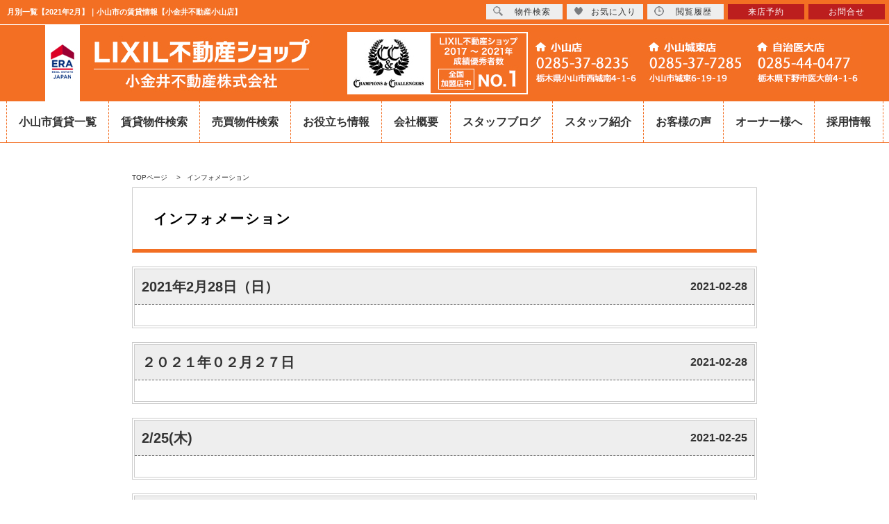

--- FILE ---
content_type: text/html; charset=UTF-8
request_url: https://www.oyamashi-chintai.com/info/bloglist.php?g=69&f=monthly&v=2021-02
body_size: 29701
content:

<!doctype html>
<html>
<head>
<meta charset="utf-8">
<meta http-equiv="X-UA-Compatible" content="IE=edge">

<title>月別一覧【2021年2月】｜小山市の賃貸情報【小金井不動産小山店】</title>
<meta name="description" content="インフォメーションの一覧ページです。仕事に関する事やスタッフの日常の小ネタなどをご紹介しています。 | 小山の賃貸は小金井不動産 小山店">
<meta name="viewport" content="width=device-width,user-scalable=no,maximum-scale=1">
<!-- Google Tag Manager -->
<script>(function(w,d,s,l,i){w[l]=w[l]||[];w[l].push({'gtm.start':
new Date().getTime(),event:'gtm.js'});var f=d.getElementsByTagName(s)[0],
j=d.createElement(s),dl=l!='dataLayer'?'&l='+l:'';j.async=true;j.src=
'https://www.googletagmanager.com/gtm.js?id='+i+dl;f.parentNode.insertBefore(j,f);
})(window,document,'script','dataLayer','GTM-564FW3F');</script>
<!-- End Google Tag Manager -->
<script src="//ajax.googleapis.com/ajax/libs/jquery/1.11.0/jquery.min.js"></script>
<link rel="stylesheet" type="text/css" href="/css/common_pc.css" />
<link rel="stylesheet" href="/base.css" type="text/css">
<link rel="stylesheet" media="screen,print" type="text/css" href="/css/cms_common_pc.css" />
<link rel="stylesheet" media="screen,print" type="text/css" href="/css/cms_master_pc.css" />
<script src="/analysis/analyze_js.php" type="text/javascript"></script>

<!------※CMS用 script------>
<?php echo $replaceWord['html1']; ?>
<script type="text/javascript" src="/jcjs/cms_blogparts.js?v=2.3"></script>
<script type="text/javascript" src="/jcjs/jquery.fancybox.js?v=2.1.5"></script>
<link rel="stylesheet" type="text/css" href="/jcjs/css/jquery.fancybox.css?v=2.1.5" media="screen" />
</head>
<body>
<!-- Google Tag Manager (noscript) -->
<noscript><iframe src="https://www.googletagmanager.com/ns.html?id=GTM-564FW3F"
height="0" width="0" style="display:none;visibility:hidden"></iframe></noscript>
<!-- End Google Tag Manager (noscript) -->
<?php echo $replaceWord['html2']; ?>

<h1>月別一覧【2021年2月】｜小山市の賃貸情報【小金井不動産小山店】</h1>

<!-----------------------header----------------------->
<link rel="shortcut icon" href="/favicon.ico">
<link rel="apple-touch-icon" href="/apple-touch-icon.png">
<link rel="icon" type="image/png" href="/android-chrome-256x256.png">


<div class="smart_off">
<!-- header -->
<div class="h_wrap">
 <div class="h-img">
  <p class="h-logo"><a href="/"><img src="/img/common/h-logo.jpg" alt="小金井不動産小山店"></a></p>
  <p class="h-tel"><img src="/img/common/h-tel.jpg" alt="電話番号"></p>
 </div>
 <div class="h-menu">
 <ul>
  <li><a href="/list/1-4/0-36/">小山市賃貸一覧</a></li>
  <li><a href="/search.php">賃貸物件検索</a></li>  <li><a href="https://www.oyama-fudosan.com/" target="_blank">売買物件検索</a></li>
  <li><a href="/contents/rent-flow/">お役立ち情報</a></li>
  <li><a href="/company/">会社概要</a></li>
  <li><a href="/infolist.php">スタッフブログ</a></li>
  <li><a href="/staff/">スタッフ紹介</a></li>
  <li><a href="/voices/">お客様の声</a></li>
  <li><a href="https://www.koganei-f.com/manage/" target="_blank">オーナー様へ</a></li>
  <li><a href="https://www.koganei-f.com/recruit/" target="_blank">採用情報</a></li>
  </ul>
 </div>
</div>
<!-- header end -->
</div>
<!---------------------/header------------------------>

<!---------------------container------------------------->
<div class="container">
<!-----------------------#main--------------------------->
<div id="main" class="maincontents">



 <div itemscope="" itemtype="http://schema.org/BreadcrumbList" class="pan_wrap">
  <div itemprop="itemListElement" itemscope="" itemtype="http://schema.org/ListItem">
   <a href="/" itemprop="item"><span itemprop="name">TOPページ</span></a> &gt; 
   <meta itemprop="position" content="1">
  </div>
  <div itemprop="itemListElement" itemscope="" itemtype="http://schema.org/ListItem">
   <span itemprop="name">インフォメーション</span>
   <meta itemprop="position" content="2">
  </div>
 </div>

<h2 class="cms_h2">インフォメーション</h2>

<!-------- info start -------->
<div class="info_ma">
 <div class="info_ma_left">
  <ul class="info_ma_list">


  <li class="link">
   <h3><a href="https://www.oyamashi-chintai.com/info/page_1250.html">2021年2月28日（日）</a><span>2021-02-28</span></h3>
   <div class="info_ma_list">
    <div class="float_l"><a href="https://www.oyamashi-chintai.com/info/page_1250.html"></a></div>
    <div class="float_r"><p></p></div>
   </div>
  </li>


  <li class="link">
   <h3><a href="https://www.oyamashi-chintai.com/info/page_1249.html">２０２１年０２月２７日</a><span>2021-02-28</span></h3>
   <div class="info_ma_list">
    <div class="float_l"><a href="https://www.oyamashi-chintai.com/info/page_1249.html"></a></div>
    <div class="float_r"><p></p></div>
   </div>
  </li>


  <li class="link">
   <h3><a href="https://www.oyamashi-chintai.com/info/page_1248.html">2/25(木)</a><span>2021-02-25</span></h3>
   <div class="info_ma_list">
    <div class="float_l"><a href="https://www.oyamashi-chintai.com/info/page_1248.html"></a></div>
    <div class="float_r"><p></p></div>
   </div>
  </li>


  <li class="link">
   <h3><a href="https://www.oyamashi-chintai.com/info/page_1247.html">２０２１年０２月２３日</a><span>2021-02-23</span></h3>
   <div class="info_ma_list">
    <div class="float_l"><a href="https://www.oyamashi-chintai.com/info/page_1247.html"></a></div>
    <div class="float_r"><p></p></div>
   </div>
  </li>


  <li class="link">
   <h3><a href="https://www.oyamashi-chintai.com/info/page_1246.html">2021/02/22（月）</a><span>2021-02-22</span></h3>
   <div class="info_ma_list">
    <div class="float_l"><a href="https://www.oyamashi-chintai.com/info/page_1246.html"></a></div>
    <div class="float_r"><p></p></div>
   </div>
  </li>


  <li class="link">
   <h3><a href="https://www.oyamashi-chintai.com/info/page_1245.html">2021年2月21日（日）</a><span>2021-02-21</span></h3>
   <div class="info_ma_list">
    <div class="float_l"><a href="https://www.oyamashi-chintai.com/info/page_1245.html"></a></div>
    <div class="float_r"><p></p></div>
   </div>
  </li>


  <li class="link">
   <h3><a href="https://www.oyamashi-chintai.com/info/page_1244.html">2/20</a><span>2021-02-20</span></h3>
   <div class="info_ma_list">
    <div class="float_l"><a href="https://www.oyamashi-chintai.com/info/page_1244.html"></a></div>
    <div class="float_r"><p></p></div>
   </div>
  </li>


  <li class="link">
   <h3><a href="https://www.oyamashi-chintai.com/info/page_1243.html">2021年2月19日（金）</a><span>2021-02-19</span></h3>
   <div class="info_ma_list">
    <div class="float_l"><a href="https://www.oyamashi-chintai.com/info/page_1243.html"></a></div>
    <div class="float_r"><p></p></div>
   </div>
  </li>


  <li class="link">
   <h3><a href="https://www.oyamashi-chintai.com/info/page_1242.html">２０２１年０２月１８日</a><span>2021-02-18</span></h3>
   <div class="info_ma_list">
    <div class="float_l"><a href="https://www.oyamashi-chintai.com/info/page_1242.html"></a></div>
    <div class="float_r"><p></p></div>
   </div>
  </li>


  <li class="link">
   <h3><a href="https://www.oyamashi-chintai.com/info/page_1241.html">2021/2/16(火)</a><span>2021-02-16</span></h3>
   <div class="info_ma_list">
    <div class="float_l"><a href="https://www.oyamashi-chintai.com/info/page_1241.html"></a></div>
    <div class="float_r"><p></p></div>
   </div>
  </li>




  </ul>
  <ul class="grouppaging"><li class="current"><span>1</span></li><li><a href="/info/bloglist.php?g=69&f=monthly&v=2021-02&page=2">2</a></li><li><a href="/info/bloglist.php?g=69&f=monthly&v=2021-02&page=3">3</a></li></ul>
 </div>

 <div class="blog_foot">
  <div class="blog_foot_l">
   <!--最新記事タグ<br>-->
   
<div class="cms_blogparts">
	<div class="blog_header">
 <span class="blog_header_title">最新の記事</span>
	</div>
	<div class="body">
 <ul class="body_list">

 	<li class="list_link"><a href="/info/page_3213.html">１月１６日（金）</a></li>
 	

 	<li class="list_link"><a href="/info/page_3212.html">1月１５日（木）</a></li>
 	

 	<li class="list_link"><a href="/info/page_3211.html">１月１３日（火）</a></li>
 	

 	<li class="list_link"><a href="/info/page_3210.html">１月１２日（月）</a></li>
 	

 	<li class="list_link"><a href="/info/page_3206.html">１月１１日（日）</a></li>
 	

 	<li class="list_link"><a href="/info/page_3205.html">１月１０日（土）</a></li>
 	

 	<li class="list_link"><a href="/info/page_3204.html">１月９日（金）</a></li>
 	

 	<li class="list_link"><a href="/info/page_3203.html">１月６日（火）</a></li>
 	

 	<li class="list_link"><a href="/info/page_3200.html">１月５日（月）</a></li>
 	

 	<li class="list_link"><a href="/info/page_3199.html">１月４日（日）</a></li>
 	

 	<li class="list_morelink"><a href="/info/bloglist.php?g=69&f=newest&v=more">もっとみる</a></li>
 	
 </ul>

</div>
</div>


  </div>
  <div class="blog_foot_r">
   <!--カレンダータグ<br>-->
   <div class="cms_bsp_calendar_api">
<div class="cms_blogparts">
	<div class="blog_header">
		<span class="blog_header_title">カレンダー</span>
	</div>
	<div class="body">
		<table class="body_calender">
			<tr>
				<th colspan="2">&nbsp;<a href="javascript:void(0)" onclick="moveCalendar(69, '2025-12', 0)">&lt;&lt;</a></th>
				<th colspan="3">2026年1月</th>
				<th colspan="2">&nbsp;</th>
			</tr>
			<tr>
				<td class="weekname">日</td>
				<td class="weekname">月</td>
				<td class="weekname">火</td>
				<td class="weekname">水</td>
				<td class="weekname">木</td>
				<td class="weekname">金</td>
				<td class="weekname">土</td>
			</tr>

			<tr>
				
				<td class="cal_nolink">&nbsp;</td>
			

			
				
				<td class="cal_nolink">&nbsp;</td>
			

			
				
				<td class="cal_nolink">&nbsp;</td>
			

			
				
				<td class="cal_nolink">&nbsp;</td>
			

			
				
				<td class="cal_nolink">1</td>
			

			
				
				<td class="cal_nolink">2</td>
			

			
				
				<td class="cal_nolink">3</td>
			</tr>

			<tr>
				<td class="cal_link"><a href="/info/bloglist.php?g=69&f=calendar&v=2026-01-04">4</a></td>
				
			

			
				<td class="cal_link"><a href="/info/bloglist.php?g=69&f=calendar&v=2026-01-05">5</a></td>
				
			

			
				<td class="cal_link"><a href="/info/bloglist.php?g=69&f=calendar&v=2026-01-06">6</a></td>
				
			

			
				
				<td class="cal_nolink">7</td>
			

			
				
				<td class="cal_nolink">8</td>
			

			
				<td class="cal_link"><a href="/info/bloglist.php?g=69&f=calendar&v=2026-01-09">9</a></td>
				
			

			
				<td class="cal_link"><a href="/info/bloglist.php?g=69&f=calendar&v=2026-01-10">10</a></td>
				
			</tr>

			<tr>
				<td class="cal_link"><a href="/info/bloglist.php?g=69&f=calendar&v=2026-01-11">11</a></td>
				
			

			
				<td class="cal_link"><a href="/info/bloglist.php?g=69&f=calendar&v=2026-01-12">12</a></td>
				
			

			
				<td class="cal_link"><a href="/info/bloglist.php?g=69&f=calendar&v=2026-01-13">13</a></td>
				
			

			
				
				<td class="cal_nolink">14</td>
			

			
				<td class="cal_link"><a href="/info/bloglist.php?g=69&f=calendar&v=2026-01-15">15</a></td>
				
			

			
				<td class="cal_link"><a href="/info/bloglist.php?g=69&f=calendar&v=2026-01-16">16</a></td>
				
			

			
				
				<td class="cal_nolink">17</td>
			</tr>

			<tr>
				
				<td class="cal_nolink">18</td>
			

			
				
				<td class="cal_nolink">19</td>
			

			
				
				<td class="cal_nolink">20</td>
			

			
				
				<td class="cal_nolink">21</td>
			

			
				
				<td class="cal_nolink">22</td>
			

			
				
				<td class="cal_nolink">23</td>
			

			
				
				<td class="cal_nolink">24</td>
			</tr>

			<tr>
				
				<td class="cal_nolink">25</td>
			

			
				
				<td class="cal_nolink">26</td>
			

			
				
				<td class="cal_nolink">27</td>
			

			
				
				<td class="cal_nolink">28</td>
			

			
				
				<td class="cal_nolink">29</td>
			

			
				
				<td class="cal_nolink">30</td>
			

			
				
				<td class="cal_nolink">31</td>
			</tr>

			
				
				<td class="cal_nolink">&nbsp;</td>
			</tr>

		</table>
	</div>
</div>
</div>
 </div>
  <div class="blog_foot_l">
   <!--月別タグ<br>-->
   
<div class="cms_blogparts">
	<div class="blog_header">
 <span class="blog_header_title">月別</span>
	</div>
	<div class="body">
 <ul class="body_list">

 	<li class="list_link"><a href="/info/bloglist.php?g=69&f=monthly&v=2026-01">2026年01月(10)</a></li>
 	

 	<li class="list_link"><a href="/info/bloglist.php?g=69&f=monthly&v=2025-12">2025年12月(20)</a></li>
 	

 	<li class="list_link"><a href="/info/bloglist.php?g=69&f=monthly&v=2025-11">2025年11月(24)</a></li>
 	

 	<li class="list_link"><a href="/info/bloglist.php?g=69&f=monthly&v=2025-10">2025年10月(25)</a></li>
 	

 	<li class="list_link"><a href="/info/bloglist.php?g=69&f=monthly&v=2025-09">2025年09月(24)</a></li>
 	

 	<li class="list_link"><a href="/info/bloglist.php?g=69&f=monthly&v=2025-08">2025年08月(23)</a></li>
 	

 	<li class="list_link"><a href="/info/bloglist.php?g=69&f=monthly&v=2025-07">2025年07月(25)</a></li>
 	

 	<li class="list_link"><a href="/info/bloglist.php?g=69&f=monthly&v=2025-06">2025年06月(26)</a></li>
 	

 	<li class="list_link"><a href="/info/bloglist.php?g=69&f=monthly&v=2025-05">2025年05月(22)</a></li>
 	

 	<li class="list_link"><a href="/info/bloglist.php?g=69&f=monthly&v=2025-04">2025年04月(24)</a></li>
 	

 	<li class="list_link"><a href="/info/bloglist.php?g=69&f=monthly&v=2025-03">2025年03月(27)</a></li>
 	

 	<li class="list_link"><a href="/info/bloglist.php?g=69&f=monthly&v=2025-02">2025年02月(22)</a></li>
 	

 	<li class="list_link"><a href="/info/bloglist.php?g=69&f=monthly&v=2025-01">2025年01月(24)</a></li>
 	

 	<li class="list_link"><a href="/info/bloglist.php?g=69&f=monthly&v=2024-12">2024年12月(21)</a></li>
 	

 	<li class="list_link"><a href="/info/bloglist.php?g=69&f=monthly&v=2024-11">2024年11月(25)</a></li>
 	

 	<li class="list_link"><a href="/info/bloglist.php?g=69&f=monthly&v=2024-10">2024年10月(25)</a></li>
 	

 	<li class="list_link"><a href="/info/bloglist.php?g=69&f=monthly&v=2024-09">2024年09月(25)</a></li>
 	

 	<li class="list_link"><a href="/info/bloglist.php?g=69&f=monthly&v=2024-08">2024年08月(21)</a></li>
 	

 	<li class="list_link"><a href="/info/bloglist.php?g=69&f=monthly&v=2024-07">2024年07月(26)</a></li>
 	

 	<li class="list_link"><a href="/info/bloglist.php?g=69&f=monthly&v=2024-06">2024年06月(24)</a></li>
 	

 	<li class="list_link"><a href="/info/bloglist.php?g=69&f=monthly&v=2024-05">2024年05月(20)</a></li>
 	

 	<li class="list_link"><a href="/info/bloglist.php?g=69&f=monthly&v=2024-04">2024年04月(25)</a></li>
 	

 	<li class="list_link"><a href="/info/bloglist.php?g=69&f=monthly&v=2024-03">2024年03月(27)</a></li>
 	

 	<li class="list_link"><a href="/info/bloglist.php?g=69&f=monthly&v=2024-02">2024年02月(23)</a></li>
 	

 	<li class="list_link"><a href="/info/bloglist.php?g=69&f=monthly&v=2024-01">2024年01月(22)</a></li>
 	

 	<li class="list_link"><a href="/info/bloglist.php?g=69&f=monthly&v=2023-12">2023年12月(21)</a></li>
 	

 	<li class="list_link"><a href="/info/bloglist.php?g=69&f=monthly&v=2023-11">2023年11月(23)</a></li>
 	

 	<li class="list_link"><a href="/info/bloglist.php?g=69&f=monthly&v=2023-10">2023年10月(26)</a></li>
 	

 	<li class="list_link"><a href="/info/bloglist.php?g=69&f=monthly&v=2023-09">2023年09月(24)</a></li>
 	

 	<li class="list_link"><a href="/info/bloglist.php?g=69&f=monthly&v=2023-08">2023年08月(22)</a></li>
 	

 	<li class="list_link"><a href="/info/bloglist.php?g=69&f=monthly&v=2023-07">2023年07月(27)</a></li>
 	

 	<li class="list_link"><a href="/info/bloglist.php?g=69&f=monthly&v=2023-06">2023年06月(25)</a></li>
 	

 	<li class="list_link"><a href="/info/bloglist.php?g=69&f=monthly&v=2023-05">2023年05月(21)</a></li>
 	

 	<li class="list_link"><a href="/info/bloglist.php?g=69&f=monthly&v=2023-04">2023年04月(26)</a></li>
 	

 	<li class="list_link"><a href="/info/bloglist.php?g=69&f=monthly&v=2023-03">2023年03月(25)</a></li>
 	

 	<li class="list_link"><a href="/info/bloglist.php?g=69&f=monthly&v=2023-02">2023年02月(21)</a></li>
 	

 	<li class="list_link"><a href="/info/bloglist.php?g=69&f=monthly&v=2023-01">2023年01月(24)</a></li>
 	

 	<li class="list_link"><a href="/info/bloglist.php?g=69&f=monthly&v=2022-12">2022年12月(21)</a></li>
 	

 	<li class="list_link"><a href="/info/bloglist.php?g=69&f=monthly&v=2022-11">2022年11月(25)</a></li>
 	

 	<li class="list_link"><a href="/info/bloglist.php?g=69&f=monthly&v=2022-10">2022年10月(27)</a></li>
 	

 	<li class="list_link"><a href="/info/bloglist.php?g=69&f=monthly&v=2022-09">2022年09月(24)</a></li>
 	

 	<li class="list_link"><a href="/info/bloglist.php?g=69&f=monthly&v=2022-08">2022年08月(20)</a></li>
 	

 	<li class="list_link"><a href="/info/bloglist.php?g=69&f=monthly&v=2022-07">2022年07月(27)</a></li>
 	

 	<li class="list_link"><a href="/info/bloglist.php?g=69&f=monthly&v=2022-06">2022年06月(25)</a></li>
 	

 	<li class="list_link"><a href="/info/bloglist.php?g=69&f=monthly&v=2022-05">2022年05月(23)</a></li>
 	

 	<li class="list_link"><a href="/info/bloglist.php?g=69&f=monthly&v=2022-04">2022年04月(26)</a></li>
 	

 	<li class="list_link"><a href="/info/bloglist.php?g=69&f=monthly&v=2022-03">2022年03月(27)</a></li>
 	

 	<li class="list_link"><a href="/info/bloglist.php?g=69&f=monthly&v=2022-02">2022年02月(24)</a></li>
 	

 	<li class="list_link"><a href="/info/bloglist.php?g=69&f=monthly&v=2022-01">2022年01月(23)</a></li>
 	

 	<li class="list_link"><a href="/info/bloglist.php?g=69&f=monthly&v=2021-12">2021年12月(22)</a></li>
 	

 	<li class="list_link"><a href="/info/bloglist.php?g=69&f=monthly&v=2021-11">2021年11月(26)</a></li>
 	

 	<li class="list_link"><a href="/info/bloglist.php?g=69&f=monthly&v=2021-10">2021年10月(27)</a></li>
 	

 	<li class="list_link"><a href="/info/bloglist.php?g=69&f=monthly&v=2021-09">2021年09月(24)</a></li>
 	

 	<li class="list_link"><a href="/info/bloglist.php?g=69&f=monthly&v=2021-08">2021年08月(24)</a></li>
 	

 	<li class="list_link"><a href="/info/bloglist.php?g=69&f=monthly&v=2021-07">2021年07月(26)</a></li>
 	

 	<li class="list_link"><a href="/info/bloglist.php?g=69&f=monthly&v=2021-06">2021年06月(26)</a></li>
 	

 	<li class="list_link"><a href="/info/bloglist.php?g=69&f=monthly&v=2021-05">2021年05月(22)</a></li>
 	

 	<li class="list_link"><a href="/info/bloglist.php?g=69&f=monthly&v=2021-04">2021年04月(26)</a></li>
 	

 	<li class="list_link"><a href="/info/bloglist.php?g=69&f=monthly&v=2021-03">2021年03月(26)</a></li>
 	

 	<li class="list_link"><a href="/info/bloglist.php?g=69&f=monthly&v=2021-02">2021年02月(21)</a></li>
 	

 	<li class="list_link"><a href="/info/bloglist.php?g=69&f=monthly&v=2021-01">2021年01月(24)</a></li>
 	

 	<li class="list_link"><a href="/info/bloglist.php?g=69&f=monthly&v=2020-12">2020年12月(23)</a></li>
 	

 	<li class="list_link"><a href="/info/bloglist.php?g=69&f=monthly&v=2020-11">2020年11月(26)</a></li>
 	

 	<li class="list_link"><a href="/info/bloglist.php?g=69&f=monthly&v=2020-10">2020年10月(27)</a></li>
 	

 	<li class="list_link"><a href="/info/bloglist.php?g=69&f=monthly&v=2020-09">2020年09月(26)</a></li>
 	

 	<li class="list_link"><a href="/info/bloglist.php?g=69&f=monthly&v=2020-08">2020年08月(21)</a></li>
 	

 	<li class="list_link"><a href="/info/bloglist.php?g=69&f=monthly&v=2020-07">2020年07月(28)</a></li>
 	

 	<li class="list_link"><a href="/info/bloglist.php?g=69&f=monthly&v=2020-06">2020年06月(25)</a></li>
 	

 	<li class="list_link"><a href="/info/bloglist.php?g=69&f=monthly&v=2020-05">2020年05月(22)</a></li>
 	

 	<li class="list_link"><a href="/info/bloglist.php?g=69&f=monthly&v=2020-04">2020年04月(25)</a></li>
 	

 	<li class="list_link"><a href="/info/bloglist.php?g=69&f=monthly&v=2020-03">2020年03月(28)</a></li>
 	

 	<li class="list_link"><a href="/info/bloglist.php?g=69&f=monthly&v=2020-02">2020年02月(21)</a></li>
 	

 	<li class="list_link"><a href="/info/bloglist.php?g=69&f=monthly&v=2020-01">2020年01月(23)</a></li>
 	

 	<li class="list_link"><a href="/info/bloglist.php?g=69&f=monthly&v=2019-12">2019年12月(20)</a></li>
 	

 	<li class="list_link"><a href="/info/bloglist.php?g=69&f=monthly&v=2019-11">2019年11月(25)</a></li>
 	

 	<li class="list_link"><a href="/info/bloglist.php?g=69&f=monthly&v=2019-10">2019年10月(27)</a></li>
 	

 	<li class="list_link"><a href="/info/bloglist.php?g=69&f=monthly&v=2019-09">2019年09月(26)</a></li>
 	

 	<li class="list_morelink"><a href="/info/bloglist.php?g=69&f=monthly&v=more">もっとみる</a></li>
 	
 </ul>

</div>
</div>


  </div>
  <div class="blog_foot_r">
   <!--テーマタグ<br>-->
   
<div class="cms_blogparts">
	<div class="blog_header">
 <span class="blog_header_title">【テーマ】|</span>
	</div>
	<div class="body">
 <ul class="body_list">

 	<li class="list_link"><a href="/info/bloglist.php?g=69&f=thema&v=20">お知らせ(2395)</a></li>
 	

 	
 	
 </ul>

</div>
</div>


  </div>
 </div>

</div>
<script type="text/javascript" src="//maps.google.com/maps/api/js?language=ja&key=AIzaSyD3kCt3Jy97hubg9qRWzEmcI4f7f2CM47k" charset="UTF-8"></script>
<script language=javascript>
$(function(){ $("div.js_cms_glmap").each(function(){ setTimeout(cms_gl_map_show, 500, this.id); }); });
function cms_gl_map_show(id){
  var mapdiv = document.getElementById(id);
  var point = new google.maps.LatLng($("#"+id).data("lat"), $("#"+id).data("lng"));
  var glmap = new google.maps.Map(mapdiv, { zoom: 17, center: point, mapTypeId: google.maps.MapTypeId.ROADMAP, scaleControl: true });
  var marker = new google.maps.Marker({ position: point, map: glmap, draggable: true });
}
</script>

</div>
<!-----------------------/#main-------------------->

<!-----------------------side---------------------------->
<div class="side">

</div>
<!-----------------------/side--------------------->
</div>
<!-----------------------/container---------------->

<!---------------------pc footer------------------------->
<div class="smart_off clear">

 <!-- footer -->
 <div class="footer_wrap">
  <div class="footer">
   <div class="f_inner">
    <img src="/img/common/f_company.gif" alt="小金井不動産株式会社　店舗情報" />
   </div>
  </div>
  <div class="footer">
   <div class="f_inner">
    <div class="f_logo"><img src="/img/common/f_logo.png" alt="小金井不動産株式会社　小山店" /></div>
    <div class="f_list_wrap f_list-1">
     <p><span>ホームページメニュー</span></p>
     <ul class="f_list">
      <li><a href="/index.html">トップページ</a></li>
      <li><a href="/search.php">賃貸物件検索</a></li>
      <li><a href="https://www.oyama-fudosan.com/" target="blank">売買物件検索</a></li>
      <li><a href="/contents/rent-flow/">お役立ち情報</a></li>
      <li><a href="/company/">会社概要</a></li>
      <li><a href="/staff/">スタッフ紹介</a></li>
      <li><a href="/infolist.php">スタッフブログ</a></li>
      <li><a href="https://www.koganei-f.com/manage/" target="_blank">オーナー様へ</a></li>
      <li><a href="http://www.koganei-f.com/recruit/" target="_blank">採用情報</a></li>
      <li><a href="/reservation_form/">来店予約</a></li>
      <li><a href="/inquiry.php">お問合せ</a></li>
     </ul>
    </div>
   </div>
  </div>
  <div class="footer">
   <div class="f_inner">
    <div class="f_list_wrap f_list-2">
     <p><span>こだわり条件から探す</span></p>
     <ul class="f_list">
      <li><a href="/list/1-4-6/0-36-1_8/">2階以上</a></li>
      <li><a href="/list/1-4-6/0-36-1_2859/">最上階</a></li>
      <li><a href="/list/1-4-6/0-36-1_7/">角部屋</a></li>
      <li><a href="/list/1-4-6/0-36-1_9/">南向き</a></li>
      <li><a href="/list/1-4-6/0-36-1_20/">シャンプードレッサー</a></li>
      <li><a href="/list/1-4-6/0-36-1_26/">メゾネット</a></li>
      <li><a href="/list/1-4-6/0-36-1_3/">バストイレ別</a></li>
      <li><a href="/list/1-4-6/0-36-1_24/">温水洗浄便座</a></li>
      <li><a href="/list/1-4-6/0-36-1_50/">浴室乾燥機</a></li>
      <li><a href="/list/1-4-6/0-36-1_11/">追焚きバス</a></li>
      <li><a href="/list/1-4-6/0-36-1_2860/">IHコンロ</a></li>
      <li><a href="/list/1-4-6/0-36-1_2861/">オール電化</a></li>
      <li><a href="/list/1-4-6/0-36-1_2858/">システムキッチン</a></li>
      <li><a href="/list/1-4-6/0-36-1_27/">カウンターキッチン</a></li>
      <li><a href="/list/1-4-6/0-36-1_14/">P2台可</a></li>
      <li><a href="/list/1-4-6/0-36-1_6/">エレベーター</a></li>
      <li><a href="/list/1-4-6/0-36-1_2864/">宅配ボックス</a></li>
      <li><a href="/list/1-4-6/0-36-1_2862/">都市ガス</a></li>
      <li><a href="/list/1-4-6/0-36-1_49/">オートロック</a></li>
      <li><a href="/list/1-4-6/0-36-1_19/">TVインターホン</a></li>
      <li><a href="/list/1-4-6/0-36-1_2865/">防犯カメラ</a></li>
      <li><a href="/list/1-4-6/0-36-1_2866/">即入居可</a></li>
      <li><a href="/list/1-4-6/0-36-1_12/">ペット相談可</a></li>
      <li><a href="/list/1-4-6/0-36-1_2863/">二人入居可</a></li>
      <li><a href="/list/1-4-6/0-36-1_236/">ウォークインクローゼット</a></li>
      <li><a href="/list/1-4-6/0-36-1_2838/">インターネット無料</a></li>
     </ul>
    </div>
    <div class="f_list_wrap f_list-3">
     <p><span>エリアから探す</span></p>
     <ul class="f_list">
      <li><a href="/list/1-2-3/0-1-21/index.html">下野市エリア</a></li>
      <li><a href="/list/1-2-3/0-1-22/index.html">壬生町・おもちゃの町エリア</a></li>
      <li><a href="/list/1-2-3/0-1-23/index.html">鹿沼市エリア</a></li>
      <li><a href="/list/1-2-3/0-1-32/index.html">小山中心部（西口）エリア</a></li>
      <li><a href="/list/1-2-3/0-1-33/index.html">小山中心部（東口）エリア</a></li>
      <li><a href="/list/1-2-3/0-1-34/index.html">犬塚エリア</a></li>
      <li><a href="/list/1-2-3/0-1-36/index.html">喜沢・羽川エリア</a></li>
      <li><a href="/list/1-2-3/0-1-37/index.html">若木・花垣エリア</a></li>
      <li><a href="/list/1-2-3/0-1-38/index.html">大行寺・白鳴大エリア</a></li>
      <li><a href="/list/1-2-3/0-1-39/index.html">城北エリア</a></li>
      <li><a href="/list/1-2-3/0-1-40/index.html">城東エリア</a></li>
      <li><a href="/list/1-2-3/0-1-41/index.html">駅南・土塔エリア</a></li>
      <li><a href="/list/1-2-3/0-1-42/index.html">結城市エリア</a></li>
      <li><a href="/list/1-2-3/0-1-43/index.html">雨ヶ谷・横倉エリア</a></li>
      <li><a href="/list/1-2-3/0-1-44/index.html">城南エリア</a></li>
      <li><a href="/list/1-2-3/0-1-45/index.html">神鳥谷・粟宮エリア</a></li>
      <li><a href="/list/1-2-3/0-1-46/index.html">間々田エリア</a></li>
      <li><a href="/list/1-2-3/0-1-47/index.html">野木町エリア</a></li>
      <li><a href="/list/1-2-3/0-1-58/index.html">栃木市エリア</a></li>
     </ul>
    </div>
   </div>
  </div>
 </div>
 <div class="copy_wrap">
  <img src="/img/common/f_copy.png" alt="運営：小金井不動産株式会社　小山店" />
 </div>

 <div class="new_header smart_off">
  <div class="new_header_inner">
   <div class="new_header_menu">
    <ul>
     <li><a href="/search.php"><img src="/img/new_header_icon_search.png" alt="検索アイコン">物件検索</a></li>
     <li><a href="/favorite.php"><img src="/img/new_header_icon_favorite.png" alt="お気に入りアイコン">お気に入り</a></li>
     <li><a href="/footprint/"><img src="/img/new_header_icon_rireki.png" alt="履歴アイコン">閲覧履歴</a></li>
     <li><a href="/reservation_form/">来店予約</a></li>
     <li class="logout_show" style="display: list-item;"><a href="/inquiry.php">お問合せ</a></li>
    </ul>
   </div>
  </div>
 </div>
 <!-- /footer -->

</div>

</div>
<!---------- main end ---------->
<!------------------/pc footer-------------------->


<script>
$(function(){
    var ua = navigator.userAgent;
    if((ua.indexOf('iPhone') > 0) || ua.indexOf('iPod') > 0 || (ua.indexOf('Android') > 0 && ua.indexOf('Mobile') > 0)){
        $('head').prepend('<meta name="viewport" content="width=device-width,initial-scale=1">');
    } else {
        $('head').prepend('<meta name="viewport" content="width=1200">');
    } 
});
</script>

</body>
</html>





--- FILE ---
content_type: text/css
request_url: https://www.oyamashi-chintai.com/css/common_pc.css
body_size: 9346
content:
@media screen and (min-width: 769px), print {
	img {
		max-width: 100%;
		vertical-align: bottom;
		width
		/***/
		: auto;
	}
	#container {
		width: 100%;
	}
	h2, div, ul, li, p, span {
		padding: 0;
		margin: 0;
		list-style: none;
	}
	.pc_off {
		display: none;
	}
	/*���ʍ���*/
	body {
		width: 100%;
		color: #333;
		font-size: 12px;
		line-height: 18px;
		font-weight: normal;
		text-align: center;
		margin: 0;
		padding: 0;
		/*font-family:'�q���M�m�p�S Pro W3','Hiragino Kaku Gothic Pro','���C���I',Meiryo,'�l�r �o�S�V�b�N',sans-serif;*/
		font-family: '���C���I', Meiryo, '�l�r �o�S�V�b�N', sans-serif;
	}
	/* ----------------------------------------------------
	header �Œ� ���̋L�q�͏����Ȃ��ł��������I
	PC�w�b�_�[�Œ�p�B�F�ύX�������Ƃ���new_header�̃o�b�N�O���E���h��ύX
	---------------------------------------------------- */
	h1 {
		color: #fff;
		font-size: 11px;
		text-align: left;
		width: 50%;
		line-height: 35px;
		padding-left: 10px;
		float: left;
		position: fixed;
		top: 0;
		z-index: 150;
		margin: 0;
		overflow: hidden;
		white-space: nowrap;
		text-overflow: ellipsis;
	}
	h1 br {
		display: none;
	}
	.new_header {
		background-color: #F36F23;
		width: 100%;
		height: 35px;
		position: fixed;
		top: 0;
		z-index: 100;
	}
	.new_header_inner {
		width: 100%;
		margin: 0 auto;
		overflow: auto;
	}
	.new_header_icon {
		float: left;
		margin: 8px 0 0 0;
	}
	.new_header_menu {
		float: right;
		margin-top: 6px;
	}
	.new_header_menu ul {
		margin: 0;
		padding: 0;
		overflow: hidden;
	}
	.new_header_menu li {
		width: 110px;
		list-style-type: none;
		background-color: #EEEEEE;
		float: left;
		padding: 0;
		margin-right: 6px;
	}
	.new_header_menu li:nth-child(4), .new_header li:nth-child(5) {
		background-color: #bc1e1e;
	}
	.new_header_menu li:nth-child(4) a, .new_header li:nth-child(5) a {
		color: #ffffff;
		text-align: center;
	}
	.new_header_menu a {
		color: #303030;
		text-decoration: none;
		display: block;
		padding: 3px 10px;
		height: 16px;
		line-height: 16px;
		font-size: 12px;
		letter-spacing: 1px;
	}
	.new_header_menu a img {
		float: left;
		margin: 0px 10px 0px 0px;
	}
	.new_header_icon:hover, .new_header_menu li:hover {
		filter: alpha(opacity=70);
		-moz-opacity: 0.7;
		opacity: 0.7;
	}
	.contents_wrap {
		width: 900px;
		margin: 0 auto;
	}
	.contents {
		width: 960px;
		height: auto;
		margin: 0 auto;
		overflow: hidden;
	}
	h2.cms_h2 {
		overflow: hidden;
		font-size: 20px;
		line-height: 28px;
		width: 900px;
		text-align: left;
		font-weight: bold;
		-webkit-box-sizing: border-box;
		-moz-box-sizing: border-box;
		box-sizing: border-box;
		padding: 30px;
		letter-spacing: 2px;
		border: 1px solid #ccc;
		border-bottom: 5px solid #F26E22;
		margin: 0 auto 20px;
	}
	.cms_color {
		background: url(../img_cms/color.gif);
	}
	.cms_back {
		width: 900px;
		text-align: left;
		margin: 20px auto 0px auto;
		padding: 0px 0px 0px 0px;
	}
	.cms_back a {
		color: #004CD3;
		font-size: 12px;
		line-height: 18px;
	}
	.cms_back a:hover {
		text-decoration: none;
		color: #999999;
	}
	.float_r {
		float: right;
	}
	.float_l {
		float: left;
	}
	.clear {
		clear: both;
	}
	.side_wrap {
		float: left;
	}
	/* pankuzu
---------------------------------------- */
	.pan_wrap {
		padding: 0;
		width: 1000px;
		margin: 0 auto;
		text-align: left;
	}
	.pan_wrap ul {
		overflow: hidden;
	}
	.pan_wrap li {
		float: left;
		margin-right: 5px;
		white-space: nowrap;
	}
	.pan_wrap li a {
		margin-right: 5px;
	}
	.pan_wrap li:after {
		content: ">";
	}
	.pan_wrap li:last-child:after {
		content: "";
	}
	.pan_wrap div {
		padding-right: 5px;
		display: inline-block;
		font-size: 11px;
		line-height: 17px;
	}
	/* pankuzu end
---------------------------------------- */
	/* ----------------------------------------
	header
---------------------------------------- */
	.h_wrap {
		background: #F36F23;
		width: 100%;
		border-top: 1px solid #fff;
		text-align: center;
		margin-top: 35px;
	}
	.h-img {
		overflow: hidden;
		width: 1200px;
		margin: 0 auto;
		display: flex;
		justify-content: space-between;
		align-items: center;
	}
	.h-img p {
		padding: 0;
		margin: 0;
	}
	.h-logo {
		width: 450px;
	}
	.h-tel {
		width: 740px;
	}
	.h-menu {
		height: 60px;
	}
	.h-menu ul {
		overflow: hidden;
		margin: 0;
		padding: 0;
		display: flex;
		justify-content: center;
		background: #fff;
		border-bottom: 1px solid #F36F23;
		height: 100%;
		box-sizing: border-box;
		min-width: 1270px;
	}
	.h-menu li {
		border-left: 1px dashed #F36F23;
	}
	.h-menu li:last-child {
		border-right: 1px dashed #F36F23;
	}
	.h-menu a {
		display: flex;
		align-items: center;
		height: 100%;
		color: #333;
		padding: 0 17px;
		font-weight: bold;
		text-decoration: none;
		font-size: 16px;
		font-family: '�q���M�m�p�S Pro W3', 'Hiragino Kaku Gothic Pro', '���C���I', Meiryo, '�l�r �o�S�V�b�N', sans-serif;
	}
	.h-menu li a:hover {
		background: #eee;
	}
	/* ----------------------------------------
	footer
---------------------------------------- */
	.footer_wrap {
		border-top: 5px solid #F26E22;
		background: #f5f5f5;
	}
	.footer {
		border-bottom: 2px solid #FBCFB5;
		padding: 10px;
		text-align: left;
		overflow: hidden;
	}
	.f_inner {
		width: 1000px;
		margin: 0 auto;
	}
	.f_logo {
		float: left;
	}
	.f_list_wrap {
		float: left;
	}
	.f_list_wrap p {
		border-bottom: 1px dashed #ccc;
		margin-bottom: 10px;
	}
	.f_list_wrap span {
		border-left: 5px dashed #F26E22;
		letter-spacing: 2px;
		display: block;
		margin-bottom: 3px;
		text-indent: 10px;
		font-weight: bold;
		font-size: 14px;
	}
	.f_list {
		overflow: hidden;
		list-style: none;
		margin: 0;
		padding: 0;
	}
	.f_list li {
		float: left;
		margin: 0 10px;
	}
	.f_list-1 li {
		width: 140px;
	}
	.f_list-2 li {
		width: 130px;
	}
	.f_list-3 li {
		width: 200px;
	}
	.f_list a {
		background: url(/img/common/f_arrow.gif) no-repeat 0 50%;
		padding-left: 20px;
		text-decoration: none;
		color: #333;
	}
	.f_list a:hover {
		color: #999;
	}
	.f_list-1 {
		width: 320px;
		margin-left: 30px;
	}
	.f_list-2 {
		width: 300px;
		margin-right: 40px;
	}
	.f_list-3 {
		width: 660px;
	}
	.copy_wrap {
		background: #F26E22;
		height: 50px;
	}
	.copy_wrap img {
		margin-top: 10px;
	}
	/* ----------------------------------------
	common
---------------------------------------- */
	.contents_wrap {
		width: 900px;
		margin: 0 auto;
	}
	.contents_wrap h2 {
		font-size: 20px;
		width: 900px;
		height: 100px;
		line-height: 100px;
		margin: 20px auto;
		padding: 0px 0px 0px 0px;
		text-indent: 50px;
		background: url(../img_cms/h2_bg.gif) no-repeat;
		text-align: left;
		font-weight: bold;
		letter-spacing: 2px;
	}
	/* ���� */
	.btn-next {
		width: 100%;
		height: 60px;
		overflow: hidden;
	}
	.btn-next input {
		margin: 0 auto;
		background: #EC6C00;
		box-shadow: 0 3px #D96D00;
		border: none;
		display: block;
		color: #fff;
		text-decoration: none;
		width: 300px;
		height: 57px;
		font-weight: bold;
		overflow: hidden;
		font-family: "���C���I", "�l�r �o�S�V�b�N", "MS PGothic", sans-serif;
		font-size: 20px;
		letter-spacing: 2px;
		cursor: pointer;
	}
	.btn-next input:hover {
		box-shadow: none;
		background: #D96D00;
		margin-top: 3px !important;
	}
	/* mail02 mail03 */
	.sh_inqlist {
		margin: 0 !important;
	}
	.sh_inqlist td {
		border: none !important;
		padding: 0 !important;
	}
	.sh_inq-back {
		margin: 10px 0;
	}
	.sh_inq-comp {
		padding: 80px 0;
		width: 700px;
		margin: 0 auto;
	}
	.sh_inq-comp b {
		color: #ff0000;
		display: block;
	}
	.to-sp a {
		color: #fff;
		background: #0051a2;
		box-shadow: 0 15px #00376f;
		border-radius: 5px;
		height: 200px;
		width: 90%;
		margin: 0 auto 40px;
		display: block;
		font-size: 80px;
		line-height: 200px;
		font-weight: bold;
		text-decoration: none;
	}
	.to-sp a:nth-child(2) {
		display: none;
	}
	/* �g�b�v
---------------------------------------- */
	.t_side-town {
		width: 200px;
	}
	.t_side-town p {
		background: #f5f5f5;
		padding: 10px;
		margin-left: 10px;
		font-family: "���C���I", "�l�r �o�S�V�b�N", "MS PGothic", sans-serif;
		line-height: 20px;
	}
	.info_new {
		overflow: hidden;
		-webkit-overflow-scrolling: touch;
		margin: 5px auto 15px auto;
		width: 195px;
		height: 205px;
		overflow-y: auto;
		border: 1px solid #999999;
		padding: 5px;
	}
	.info_new iframe {
		display: block;
		width: 100%;
		height: 100%;
		border: none;
	}
	/* �ꗗ
---------------------------------------- */
	.li_side-kodawari {
		width: 200px;
	}
	.li_side-kodawari td {
		display: block;
		float: left;
		width: 50%;
	}
	/* bnr_inq
	---------------------------------------- */
	.bnr_inq {
		margin: 40px auto;
		width: 760px;
	}
	.bnr_inq a {
		background: url(/img/common/bnr_inq_on.jpg) no-repeat 0 0;
		display: block;
		width: 760px;
		height: 200px;
	}
	.bnr_inq a:hover img {
		visibility: hidden;
	}
	.bnr_inq a:hover {
		opacity: 1;
	}
}

--- FILE ---
content_type: text/css
request_url: https://www.oyamashi-chintai.com/base.css
body_size: 37454
content:
@charset "shift_jis";
/* CSS Document */
/*全ページ共通項目*/
img {
	border: 0;
}
a:hover img {
	opacity: 0.8;
	filter: alpha(opacity=80);
	-ms-filter: "alpha( opacity=80 )";
}
body {
	background-repeat: repeat;
	background-attachment: fixed;
	color: #000000;
	font-size: 12px;
	font-weight: normal;
	line-height: 18px;
	text-align: center;
	margin: 0;
	font-family: "メイリオ", "ＭＳ Ｐゴシック", "MS PGothic", sans-serif !important;
}
/*幅をサイトに合わせる*/
.containernew {
	width: 1000px;
	margin: 0 auto;
}
table, tr, td {
	font-size: 12px;
	font-weight: normal;
	line-height: 18px;
	color: #000000;
}
.sub_title {
	padding: 10px;
	border-left: solid 5px #000000;
	background-color: #F2F2F2;
}
.rss_textcolor {
	color: #777777
}
.red {
	color: #FF0000;
	font-weight: bold;
}
#jsp {
	width: 1000px;
	height: 18px;
	font-size: 12px;
	text-align: right;
	color: #FFFFFF;
}
/*サイト統一tableカラー（線の色）<tr>は基本白*/
.bgcolor {
	background-color: #AAA;
}
.bgcolor tr {
	background-color: #FFF;
}
/*全ページ共通ここまで*/
/*リスト共通関連項目*/
/*リストページャ104029追加*/
ul.pager {
	float: right;
	font-style: normal;
	list-style: none;
}
ul.pager li {
	float: left;
	margin-right: 2px;
	margin-bottom: 2px;
}
ul.pager li a {
	display: block;
	padding: 3px 8px;
	border: solid 1px #AAAAAA;
	background-color: #FFFFFF;
}
ul.pager li a:link,
ul.pager li a:visited {
	text-decoration: none;
}
ul.pager li a:hover,
ul.pager li a:active {
	background-color: #E0E0E0;
	text-decoration: none;
}
ul.pager li strong {
	display: block;
	padding: 3px 8px;
	border: solid 1px #AAAAAA;
	background-color: #F2F2F2;
}
/*リスト表示方法104029追加*/
ul.show {
	float: right;
	font-style: normal;
	list-style: none;
}
ul.show li {
	float: left;
	margin-right: 5px;
	border: 1px #3366FF solid;
	/*枠の色*/
	font-weight: bold;
}
ul.show li a {
	display: block;
	padding: 2px 5px;
	color: #3366FF;
	/*フォントの色*/
	background-color: #FFFFFF;
	/*背景色*/
}
ul.show li a:link,
ul.show li a:visited {
	text-decoration: none;
}
ul.show li a:hover,
ul.show li a:active {
	background-color: #ffff99;
	/*オンマウス時背景色*/
	text-decoration: none;
}
/*リストのこだわり条件・条件検索項目のタイトル部分の色*/
.list_menu {
	font-size: 12px;
	line-height: 18px;
	color: #000000;
	background-color: #99CCFF;
}
/*リスト、お気に入り、物件詳細の項目タイトル1段目のカラー*/
.list_headr {
	font-size: 12px;
	font-weight: bold;
	color: #333333;
	background-color: #F5F0E7;
	text-align: center;
	border-right: 1px solid #CCCCCC;
	border-bottom: 1px dotted #000000;
}
/*リスト、お気に入り、物件詳細の項目タイトル1段目のリンクカラー*/
.list_headr a:link {
	color: #FFF;
	text-decoration: none;
}
/*リスト、お気に入り、物件詳細の項目タイトル2段目のカラー*/
.list_headr2 {
	font-size: 12px;
	font-weight: bold;
	color: #333333;
	background-color: #F0FFF0;
	text-align: center;
	border-right: 1px solid #CCCCCC;
	border-bottom: 1px dotted #000000;
}
/*リスト、お気に入り、物件詳細の項目タイトル2段目のリンクカラー*/
.list_headr2 a:link {
	color: #FFF;
	text-decoration: none;
}
/*リストの一覧部分の項目（ｂは家賃部分の色）*/
.list_row_data {
	background-color: #FFF;
	font-size: 12px;
	line-height: 18px;
	color: #000;
	text-align: center;
	border-right: 1px solid #CCCCCC;
	border-bottom: 1px dotted #000000;
}
.list_row_data2 {
	background-color: #F2F2F2;
	font-size: 12px;
	line-height: 18px;
	color: #000;
	text-align: center;
	border-bottom: 1px dotted #000000;
}
.list_row_data b {
	color: #F00;
}
/*リスト一覧項目の線色*/
#list_row_data_margin {
	width: 100%;
	background-color: #CCCCCC;
}
#list_row_data_margin td {
	background-color: #FFF;
}
/*リスト一覧画像オンマウスの色*/
.list_room_link {
	width: 178px;
	color: #3333FF;
	background-color: #FFFFFF;
	/*背景色*/
	border: 2px #FFFFFF solid;
	/*枠の色*/
}
.list_room_link a {
	display: block;
}
.list_room_link a:link,
.list_room_link a:visited {
	display: block;
	text-decoration: none;
	border: 2px #FFFFFF solid;
	/*枠の色*/
}
.list_room_link a:hover,
.list_room_link a:active {
	display: block;
	color: #FFFFFF;
	text-decoration: none;
	border: 2px #3366FF solid;
	/*枠の色*/
}
/*リスト写真一覧・間取り一覧の物件背景*/
.list_p_picture_bg {
	font-size: 12px;
	line-height: 18px;
	background-color: #FFFFFF;
	text-align: center;
}
/*リスト写真一覧・間取り一覧の項目背景*/
.list_p_koumoku_bg {
	font-size: 12px;
	line-height: 18px;
	background-color: #F2F2F2;
	text-align: center;
}
/*リスト写真一覧・間取り一覧の物件背景の線の色*/
.list_madori_picture_bg {
	background-color: #CCCCCC;
	margin: 10px 0 10px 0;
}
/*リスト一覧背景（線の色）*/
.list_itiran_bg {
	border-top: 1px solid #CCCCCC;
	border-left: 1px solid #CCCCCC;
	border-right: 1px solid #CCCCCC;
}
/*リスト関連項目ここまで*/
/*詳細関連項目*/
.shosai_koumoku {
	font-size: 12px;
	line-height: 16px;
	color: #000000;
	text-align: center;
	background-color: #99CCFF;
}
.shosai_koumoku a {
	color: #0000FF;
}
.shosai_header {
	background-color: #FFFFFF;
	font-size: 12px;
	line-height: 16px;
	color: #000;
}
.shosai_main {
	background-color: #FFFFFF;
	font-size: 12px;
	line-height: 16px;
	padding: 5px;
}
.shosai_yachin {
	font-size: 14px;
	color: #F00;
	font-weight: bold;
}
/*リスト一覧の家賃も併用*/
/*詳細テンプレ項目*/
.shosai_template_picture_bg {
	background-color: #FFF;
}
/*基本はbgcolorと一緒（marginは基本編集しない）*/
.shosai_template_bg {
	background-color: #CCC;
	margin: 5px 0 5px 0;
}
#shosai_toiawase {
	background-color: #FFF;
}
/*メールフォーム関連項目*/
/*色をつける*/
.mail_red {
	color: #FF0000;
}
.mail_red2 {
	color: #FF0000;
	font-size: 14px;
	font-weight: bold;
}
.mailform {
	border-top: dotted 1px #333333;
	border-right: dotted 1px #333333;
}
.mailform_menu {
	background-color: #eee;
	font-weight: bold;
}
.mailform_menu2 {
	color: #333333;
	font-size: 12px;
	font-weight: normal;
	line-height: 18px;
	padding: 10px;
	text-align: left;
	background-color: #99CCFF;
	border-left: dotted 1px #333333;
	border-right: dotted 1px #333333;
	border-bottom: dotted 1px #333333;
}
.mailform_koumoku {
	background-color: #FFF;
	color: #000;
	font-size: 12px;
	line-height: 18px;
	padding: 10px;
	border-bottom: dotted 1px #333333;
}
.mailform_data {
	background-color: #F2F2F2;
	text-align: center;
}
.mailform_data2 {
	text-align: center;
}
/*お気に入り関連項目*/
/*項目の線の色*/
.favorite_koumoku {
	background-color: #000;
	margin: 15px 15px 15px 5px;
}
.favorite_koumoku a:link {
	color: #000;
	text-decoration: none;
	margin: 15px 15px 15px 5px;
}
.favorite_block {
	background-color: #FFF;
	margin: 10px 0px;
}
/*物件を囲っている枠*/
.favorite_border {
	border: 1px solid #000000;
}
/*基本編集しない部分*/
.favorite_row_bg1 {
	background-color: #FFF;
	font-size: 12px;
	line-height: 18px;
}
.favorite_row_bg2 {
	background-color: #FFF;
	font-size: 12px;
	line-height: 18px;
}
.favorite_block_padding {
	padding: 10px 5px 10px 15px;
}
.favorite_block_checkbox_bg {
	background-color: #FFF;
}
.favorite_checkbox_bg {
	background-color: #FFF;
}
/*ここまで*/
/*お気に入り関連項目ここまで*/
/*検索関連項目*/
.search_koumoku {
	font-size: 12px;
	line-height: 18px;
	background-color: #FFF;
}
.search_eki_border {
	border: #FFF 1px solid;
}
.search_bg label {
	cursor: pointer;
}
/* 検索画面の地域・エリア検索関連 */
.search_set {
	margin-right: 10;
	float: left;
	width: 150;
	line-height: 20px;
	background-color: #F2F2F2;
	border: dotted 1px #333333;
	cursor: pointer;
	text-align: center;
}
.search_area_bar {
	background-color: #DDDDDD;
}
.search_block_area {
	margin-top: 5px;
	background-color: #AAA;
}
.search_block_area tr {
	background-color: #FFFFFF;
}
.search_block_station {
	margin-top: 5px;
	background-color: #AAA;
}
.search_block_station tr {
	background-color: #FFFFFF;
}
.search_list {
	margin-top: 5px;
	background-color: #AAA;
}
.search_list tr {
	background-color: #FFF;
}
.search_list label {
	cursor: pointer;
}
/*ここまで*/
/*ＴＯＰ特選カラー（bは家賃部分の色）*/
.tokusen_komoku {
	background-color: #FFF;
	padding: 5px;
	font-size: 12px;
	line-height: 18px;
}
.tokusen_komoku2 {
	background-color: #FFF;
	padding: 5px;
	font-size: 12px;
	line-height: 18px;
}
.tokusen_komoku3 {
	background-color: #FFF;
	padding: 5px;
	font-size: 12px;
	line-height: 18px;
}
.tokusen_komoku4 {
	background-color: #FFF;
	padding: 5px;
	font-size: 12px;
	line-height: 18px;
}
.tokusen_komoku5 {
	background-color: #FFF;
	padding: 5px;
	font-size: 12px;
	line-height: 18px;
}
.tokusen_komoku b {
	color: #F00;
}
.tokusen_komoku2 b {
	color: #F00;
}
.tokusen_komoku3 b {
	color: #F00;
}
.tokusen_komoku4 b {
	color: #F00;
}
shosai_t {
	width: 100%;
	background-color: #F2F2F2;
}
/*ＴＯＰ特選カラーここまで*/
.lpo_bg {
	background-image: url(../img/coment2.jpg);
	background-repeat: no-repeat;
}
.m_bg {
	background: url(../img/menu_bg.gif) no-repeat left;
}
.yachin {
	color: #FF0000;
	font-size: 18px;
	font-weight: bold;
}
.base {
	FONT-WEIGHT: normal;
	FONT-SIZE: 12px;
	COLOR: #333333;
	LINE-HEIGHT: 18px
}
.noline {
	font-size: 12px;
	text-decoration: none;
	color: #000000
}
.noline2 {
	font-size: 14px;
	text-decoration: none;
	color: #000000
}
textarea {
	font-size: 13px;
}
H2 {
	font-size: 12px;
	font-weight: normal;
	color: #000000;
	margin-top: 0px;
	margin-left: 0px;
	margin-right: 0px;
	margin-bottom: 0px;
	;
	line-height: normal;
	text-decoration: none
}
H3 {
	font-size: 12px;
	font-weight: bold;
	color: #FF6600;
	margin-top: 2px;
	margin-left: 0px;
	margin-right: 0px;
	margin-bottom: 0px;
}
.f14_white {
	font-size: 14px;
	color: #FFFFFF;
	font-weight: bold;
	line-height: normal
}
.f14 {
	font-size: 14px;
	line-height: 16px
}
.f10_white {
	font-size: 10px;
	font-weight: normal;
	color: #FFFFFF;
	text-decoration: none
}
.base_b {
	font-size: 12px;
	line-height: 18px;
	font-weight: bold
}
.f12_white {
	font-size: 12px;
	font-weight: normal;
	color: #FFFFFF;
	text-decoration: none
}
.shosai_f25 {
	font-size: 25px;
	line-height: 20px;
	font-weight: bold;
	color: #000;
}
.base_b a {
	color: #0000FF;
	font-size: 14px;
	font-weight: bold;
}
.f12 {
	font-size: 12px;
	line-height: 13px
}
.f11 {
	font-size: 11px;
	line-height: 11px
}
.f18_20 {
	font-size: 18px;
	line-height: 25px;
	font-family: "ヒラギノ角ゴ Pro W3", "Hiragino Kaku Gothic Pro", "メイリオ", Meiryo, Osaka, "ＭＳ Ｐゴシック", "MS PGothic", sans-serif;
	font-weight: bold;
}
.f20_25 {
	font-size: 20px;
	line-height: 45px;
	font-family: "ヒラギノ角ゴ Pro W3", "Hiragino Kaku Gothic Pro", "メイリオ", Meiryo, Osaka, "ＭＳ Ｐゴシック", "MS PGothic", sans-serif;
	font-weight: bold;
	background-image: url(img/rss_head.fw.png);
	background-repeat: no-repeat;
	background-position: 2px;
}
.staff_random {
	padding: 45px 0 0 50px;
	background-repeat: no-repeat;
}
.s-comment {
	width: 565px;
	height: 70px;
	FONT-WEIGHT: bold;
	FONT-SIZE: 14px;
	COLOR: #333333;
	LINE-HEIGHT: 20px;
	FONT-FAMILY: "ＭＳ Ｐゴシック", "Osaka"
}
.s-comment_s {
	width: 460px;
	height: 70px;
	FONT-WEIGHT: bold;
	FONT-SIZE: 14px;
	COLOR: #333333;
	LINE-HEIGHT: 20px;
	FONT-FAMILY: "ＭＳ Ｐゴシック", "Osaka"
}
/*inquiry修正120301追加*/
.f14_blackb {
	font-family: 'メイリオ', Meiryo, 'ＭＳ Ｐゴシック', 'MS PGothic', sans-serif;
	font-size: 14px;
	font-weight: bold;
}
/*saiyou修正120307追加*/
.saiyo_f14_blackb {
	font-family: "メイリオ", Meiryo, "ＭＳ Ｐゴシック", "MS PGothic", sans-serif;
	font-size: 14px;
	font-weight: bold;
}
.search_listmain_bk {
	background-image: url(img/h2_list.gif);
	background-repeat: no-repeat;
}
.list_com {
	background-image: url(img/com_listmain.gif);
}
.list_h {
	margin: 0px;
	padding: 0px;
	margin-left: 22px;
	font-size: 14px;
	color: #333;
	font-weight: bold;
}
/*TOPリニューアル修正130417追加*/
.head {
	height: 100px;
	margin: 0px;
	padding: 0px;
	width: 100%;
	background-image: url(img/head_bg.jpg);
	background-repeat: repeat-x;
	background-position: center center;
}
.titlebg {
	margin: 0px;
	padding: 0px;
	width: 100%;
	background-image: url(img/bk.jpg);
	background-repeat: repeat-x;
	background-position: center center;
}
.titlebg_new {
	margin: 0px;
	padding: 0px;
	width: 100%;
	height: 350px;
	background-image: url(img/bk_new.jpg);
	background-repeat: repeat-x;
	background-position: center center;
}
.titlebg02 {
	margin: 0px;
	padding: 0px;
	width: 100%;
	background-image: url(img/bk_2.jpg);
	background-repeat: repeat-x;
	background-position: center -10px;
}
.titlebg2 {
	text-align: center;
	width: 100%;
	margin: 0px auto;
	background-image: url(img/titlebg3.jpg);
	background-position: center center;
	background-repeat: repeat-x;
}
#body_bg {
	margin: 0px;
	padding: 0px;
	width: 100%;
	text-align: center;
}
#body_bg2 {
	text-align: center;
	width: 100%;
	background-color: #FFF;
	margin: 0px auto;
}
#body_bg3 {
	margin: 0px;
	padding: 0px;
	width: 100%;
	text-align: center;
	background-color: #FFF;
}
/*新メニュー*/
#menubg2_new ul {
	width: 1000px;
	height: 23px;
	text-align: center;
	padding: 0px;
	margin-right: 0px;
	margin-top: 5px;
	margin-bottom: 0px;
	margin-left: 0px;
}
#menubg2_new li {
	list-style: none;
	width: 123px;
	float: left;
	border-left: 1px #000 dotted;
}
#menubg2_new li a {
	color: #000000;
	font-size: 12px;
	font-weight: bold;
	line-height: 15px;
	text-decoration: none;
	display: block;
	font-family: 'ヒラギノ角ゴ Pro W3', 'Hiragino Kaku Gothic Pro', 'メイリオ', Meiryo, 'ＭＳ Ｐゴシック', sans-serif;
}
#menubg2_new li a:hover {
	position: relative;
	top: 1px;
	left: 1px;
	background: url("img/navi_bg2o.gif");
}
#menubg2_new_last {
	border-right: dotted 1px #FFF;
}
/*メニュー*/
#menubg2 ul {
	width: 780px;
	height: 25px;
	text-align: center;
	padding: 0px;
	margin-right: 0px;
	margin-top: 10px;
	margin-bottom: 0px;
	margin-left: 0px;
}
#menubg2 li {
	list-style: none;
	width: 95px;
	float: left;
	border-left: 1px #000 dotted;
}
#menubg2 li a {
	color: #000000;
	font-size: 12px;
	font-weight: bold;
	line-height: 30px;
	text-decoration: none;
	display: block;
	font-family: 'ヒラギノ角ゴ Pro W3', 'Hiragino Kaku Gothic Pro', 'メイリオ', Meiryo, 'ＭＳ Ｐゴシック', sans-serif;
}
#menubg2 li a:hover {
	position: relative;
	top: 1px;
	left: 1px;
	background: url("img/navi_bg2o.gif");
}
#menubg2_last {
	border-right: dotted 1px #FFF;
}
#menubg3 li {
	list-style: none;
	width: 92px;
	float: left;
	border-left: 1px #000 dotted;
}
#menubg3 li a {
	color: #000000;
	font-size: 12px;
	font-weight: bold;
	line-height: 50px;
	text-decoration: none;
	display: block;
	font-family: 'ヒラギノ角ゴ Pro W3', 'Hiragino Kaku Gothic Pro', 'メイリオ', Meiryo, 'ＭＳ Ｐゴシック', sans-serif;
}
#menubg3 li a:hover {
	position: relative;
	top: 1px;
	left: 1px;
	background: url("img/navi_bg2o.gif");
}
#menubg3_last {
	border-right: dotted 1px #FFF;
}
#menubg4 li {
	list-style: none;
	width: 95px;
	float: left;
	border-left: 1px #000 dotted;
	margin: 1px;
	padding: 0px;
}
#menubg4 li a {
	color: #000000;
	font-size: 12px;
	font-weight: bold;
	line-height: 30px;
	text-decoration: none;
	display: block;
	font-family: 'ヒラギノ角ゴ Pro W3', 'Hiragino Kaku Gothic Pro', 'メイリオ', Meiryo, 'ＭＳ Ｐゴシック', sans-serif;
}
#menubg4 li a:hover {
	position: relative;
	top: 0px;
	left: 0px;
	background: url("img/navi_bg2o.gif");
}
#menubg4_last {
	border-right: dotted 1px #FFF;
}
.toksen1_bk {
	text-align: center;
	background-image: url(img/tokusen01.jpg);
	background-repeat: no-repeat;
	background-position: center center;
}
.toksen1_haikei {
	text-align: center;
	background-repeat: no-repeat;
	background-position: center center;
	font-size: 20px;
	font-weight: bold;
	color: #FFF;
	background-image: url(img/tokusen01.jpg);
}
.toksen1_bk2 {
	text-align: center;
	background-image: url(img/tokusen02.jpg);
	background-repeat: no-repeat;
	background-position: center center;
}
.toksen1_haikei02 {
	text-align: center;
	background-repeat: no-repeat;
	background-position: center center;
	font-size: 20px;
	font-weight: bold;
	color: #FFF;
	background-image: url(img/tokusen02.jpg);
}
.toksen_new_haikei {
	text-align: center;
	background-image: url(img/tokusen_new.jpg);
	background-repeat: no-repeat;
	background-position: center center;
}
.toksen_new_haikei2 {
	text-align: center;
	background-image: url(img/tokusen_new02.jpg);
	background-repeat: no-repeat;
	background-position: center center;
}
.toksen_new {
	text-align: center;
	font-family: "ヒラギノ角ゴ Pro W3", "Hiragino Kaku Gothic Pro", "メイリオ", Meiryo, Osaka, "ＭＳ Ｐゴシック", "MS PGothic", sans-serif;
	font-size: 20px;
	font-weight: bold;
	color: #FFF;
	line-height: 25px;
}
.toku-bg2 {
	height: 48px;
	color: #FFF;
	padding-top: 10px;
}
.toku-bg2 b {
	display: block;
	background: url(img/bar.jpg) no-repeat 0 100%;
	text-indent: 120px;
	font-size: 17px;
	line-height: 37px;
	height: 48px;
	font-family: 'ヒラギノ角ゴ Pro W3', 'Hiragino Kaku Gothic Pro', 'メイリオ', Meiryo, 'ＭＳ Ｐゴシック', sans-serif;
}
.toku-bgnew {
	font-size: 18px;
	font-weight: bold;
	color: #FFF;
	font-family: 'ヒラギノ角ゴ Pro W3', 'Hiragino Kaku Gothic Pro', 'メイリオ', Meiryo, 'ＭＳ Ｐゴシック', sans-serif;
	background-repeat: no-repeat;
	height: 45px;
	background-image: url(img/bar_o.jpg);
	background-position: center center;
}
.toku-bgnew2 {
	font-size: 18px;
	font-weight: bold;
	color: #FFF;
	font-family: 'ヒラギノ角ゴ Pro W3', 'Hiragino Kaku Gothic Pro', 'メイリオ', Meiryo, 'ＭＳ Ｐゴシック', sans-serif;
	background-repeat: no-repeat;
	height: 45px;
	background-image: url(img/bar_h.jpg);
	background-position: center center;
}
.toku-bgnew b, .toku-bgnew2 b {
	display: block;
	font-size: 17px;
	line-height: 45px;
	height: 45px;
	font-family: 'ヒラギノ角ゴ Pro W3', 'Hiragino Kaku Gothic Pro', 'メイリオ', Meiryo, 'ＭＳ Ｐゴシック', sans-serif;
	text-align: center;
}
.toku-bg3 {
	background-image: url(img/mast_bar.jpg);
	padding-left: 170px;
	font-size: 14px;
	line-height: 55px;
	font-weight: bold;
	height: 35px;
	color: #FFF;
	font-family: 'ヒラギノ角ゴ Pro W3', 'Hiragino Kaku Gothic Pro', 'メイリオ', Meiryo, 'ＭＳ Ｐゴシック', sans-serif;
	background-repeat: no-repeat;
	background-position: center center;
}
.toku-bg4 {
	background-image: url(img/droom_bar.jpg);
	padding-left: 150px;
	font-size: 14px;
	line-height: 55px;
	font-weight: bold;
	height: 35px;
	color: #FFF;
	font-family: 'ヒラギノ角ゴ Pro W3', 'Hiragino Kaku Gothic Pro', 'メイリオ', Meiryo, 'ＭＳ Ｐゴシック', sans-serif;
	background-repeat: no-repeat;
	background-position: center center;
}
/* tokushu bar
---------------------------------------- */
.t_toku-tl {
	font-size: 16px;
	letter-spacing: 1px;
	text-indent: 10px;
}
/* side-inner
-------------------------------------------------- */
.side-inner {
	border: 1px solid #ccc;
	background: #eee;
	padding: 4px;
	border-radius: 3px;
	width: 230px;
}
.side-inner>table {
	background: #fff;
}
.side-inner img {
	max-width: 220px;
}
.footer_new {
	color: #FFFFFF;
	font-size: 15px;
	height: 35px;
	line-height: 30px;
	background-color: #003399;
	text-align: center;
	width: 100%;
	font-weight: bold;
}
.footer_newtop {
	color: #FFFFFF;
	font-size: 12px;
	height: 300px;
	line-height: 20px;
	background-color: #003399;
	text-align: center;
	width: 100%;
}
.footer_newtop a {
	color: #FFFFFF;
}
.footer_new2 {
	color: #000000;
	font-size: 12px;
	height: 195px;
	width: 100%;
	line-height: 20px;
	background-color: #CACAD9;
	text-align: center;
	background-image: url(img/footer_new2.jpg);
	background-repeat: no-repeat;
	background-position: center;
}
.rss_bk {
	color: #666666;
	font-size: 12px;
	line-height: normal;
	background-image: url(img/rss_bk.jpg);
	background-repeat: no-repeat;
	background-position: 15px;
}
.right_contents {
	margin-top: 0;
	margin-left: 0;
	margin-bottom: 0;
}
.bukken_comment {
	background-color: #E8E8E8;
	height: 60px;
}
.top_tokusen {
	width: 170px;
	height: 240px;
}
.top_tokusen2 {
	height: 30px;
}
.f10_black {
	font-size: 12px;
	color: #000;
	line-height: 17px;
}
.toku_come {
	padding-top: 20px;
	background: url(img/top_comment.jpg);
	background-repeat: no-repeat;
	height: 67px;
}
/*JQ修正20130524追加*/
#wrap {
	margin-top: 5px;
	margin-right: 23px;
	margin-bottom: 5px;
	margin-left: 23px;
}
/*ブログページ追加20130624追加*/
.list_h {
	margin: 0px;
	padding: 0px;
	margin-left: 22px;
	font-size: 14px;
	color: #333;
	font-weight: bold;
}
.search_listmain_bk {
	background-image: url(img/h2_list.gif);
	background-repeat: no-repeat;
}
/* 20130806追加テキスト全体 */
.side_div {
	/* 全体幅 */
	height: 67px;
	/* 全体高さ */
	text-align: center;
	/* 文字を中央 */
	line-height: 150%;
	/* 行の高さ */
}
/* リンク部分01 */
.a01 {
	display: block;
	/* リンクをブロックに変換 */
	width: 100%;
	/* リンク幅をブロック全体に */
	height: 100%;
	/* リンク高さをブロック全体に */
	text-decoration: none;
	/* リンク部分の下線を消す */
	font-weight: bold;
	/* 文字を太く */
	text-align: center;
	/* 文字を左寄せ */
	text-indent: 20px;
	/* 下の罫線 */
	background-color: #ffffff;
	/* 背景色 */
	background-image: url(img/newsideareamenu_01.jpg);
	/* 最初の背景画像 */
	background-repeat: no-repeat;
	/* 背景画像を繰返さない */
	background-position: center center;
	/* 背景画像の表示場所 */
	font-family: "ヒラギノ角ゴ Pro W3", "Hiragino Kaku Gothic Pro", "メイリオ", Meiryo, Osaka, "ＭＳ Ｐゴシック", "MS PGothic", sans-serif;
	font-size: 20px;
	color: #000;
	line-height: 50px;
}
.a01:link {
	color: #000000;
}
/* まだ見ていないリンク色 */
.a01:visited {
	color: #000000;
}
/* 既に見たリンク色 */
.a01:hover {
	background-image: url(img/newsideareamenu_01b.jpg);
	/* 変更の背景画像 */
	background-repeat: no-repeat;
	/* 背景画像を繰返さない */
	background-position: center center;
	/* 背景画像の表示場所 */
}
/* リンク部分02 */
.a02 {
	display: block;
	/* リンクをブロックに変換 */
	width: 100%;
	/* リンク幅をブロック全体に */
	height: 100%;
	/* リンク高さをブロック全体に */
	text-decoration: none;
	/* リンク部分の下線を消す */
	font-weight: bold;
	/* 文字を太く */
	text-align: center;
	/* 文字を左寄せ */
	text-indent: 20px;
	/* 下の罫線 */
	background-color: #ffffff;
	/* 背景色 */
	background-image: url(img/newsideareamenu_02.jpg);
	/* 最初の背景画像 */
	background-repeat: no-repeat;
	/* 背景画像を繰返さない */
	background-position: center center;
	/* 背景画像の表示場所 */
	font-family: "ヒラギノ角ゴ Pro W3", "Hiragino Kaku Gothic Pro", "メイリオ", Meiryo, Osaka, "ＭＳ Ｐゴシック", "MS PGothic", sans-serif;
	font-size: 20px;
	color: #000;
	line-height: 50px;
}
.a02:link {
	color: #000000;
}
/* まだ見ていないリンク色 */
.a02:visited {
	color: #000000;
}
/* 既に見たリンク色 */
.a02:hover {
	background-image: url(img/newsideareamenu_02b.jpg);
	/* 変更の背景画像 */
	background-repeat: no-repeat;
	/* 背景画像を繰返さない */
	background-position: center center;
	/* 背景画像の表示場所 */
}
/* リンク部分03 */
.a03 {
	display: block;
	/* リンクをブロックに変換 */
	width: 100%;
	/* リンク幅をブロック全体に */
	height: 100%;
	/* リンク高さをブロック全体に */
	text-decoration: none;
	/* リンク部分の下線を消す */
	font-weight: bold;
	/* 文字を太く */
	text-align: center;
	/* 文字を左寄せ */
	text-indent: 20px;
	/* 下の罫線 */
	background-color: #ffffff;
	/* 背景色 */
	background-image: url(img/newsideareamenu_03.jpg);
	/* 最初の背景画像 */
	background-repeat: no-repeat;
	/* 背景画像を繰返さない */
	background-position: center center;
	/* 背景画像の表示場所 */
	font-family: "ヒラギノ角ゴ Pro W3", "Hiragino Kaku Gothic Pro", "メイリオ", Meiryo, Osaka, "ＭＳ Ｐゴシック", "MS PGothic", sans-serif;
	font-size: 20px;
	color: #000;
	line-height: 50px;
}
.a03:link {
	color: #000000;
}
/* まだ見ていないリンク色 */
.a03:visited {
	color: #000000;
}
/* 既に見たリンク色 */
.a03:hover {
	background-image: url(img/newsideareamenu_03b.jpg);
	/* 変更の背景画像 */
	background-repeat: no-repeat;
	/* 背景画像を繰返さない */
	background-position: center center;
	/* 背景画像の表示場所 */
}
/* リンク部分04 */
.a04 {
	display: block;
	/* リンクをブロックに変換 */
	width: 100%;
	/* リンク幅をブロック全体に */
	height: 100%;
	/* リンク高さをブロック全体に */
	text-decoration: none;
	/* リンク部分の下線を消す */
	font-weight: bold;
	/* 文字を太く */
	text-align: center;
	/* 文字を左寄せ */
	text-indent: 20px;
	/* 下の罫線 */
	background-color: #ffffff;
	/* 背景色 */
	background-image: url(img/newsideareamenu_04.jpg);
	/* 最初の背景画像 */
	background-repeat: no-repeat;
	/* 背景画像を繰返さない */
	background-position: center center;
	/* 背景画像の表示場所 */
	font-family: "ヒラギノ角ゴ Pro W3", "Hiragino Kaku Gothic Pro", "メイリオ", Meiryo, Osaka, "ＭＳ Ｐゴシック", "MS PGothic", sans-serif;
	font-size: 20px;
	color: #000;
	line-height: 50px;
}
.a04:link {
	color: #000000;
}
/* まだ見ていないリンク色 */
.a04:visited {
	color: #000000;
}
/* 既に見たリンク色 */
.a04:hover {
	background-image: url(img/newsideareamenu_04b.jpg);
	/* 変更の背景画像 */
	background-repeat: no-repeat;
	/* 背景画像を繰返さない */
	background-position: center center;
	/* 背景画像の表示場所 */
}
/* 20130806追加テキスト全体 */
.sideconpany_div {
	width: 260px;
	/* 全体幅 */
	height: 90px;
	/* 全体高さ */
	text-align: center;
	/* 文字を中央 */
	line-height: 150%;
	/* 行の高さ */
}
/* 会社紹介05 */
.a05 {
	display: block;
	/* リンクをブロックに変換 */
	width: 100%;
	/* リンク幅をブロック全体に */
	height: 100%;
	/* リンク高さをブロック全体に */
	text-decoration: none;
	/* リンク部分の下線を消す */
	font-weight: bold;
	/* 文字を太く */
	text-align: center;
	/* 文字を左寄せ */
	text-indent: 20px;
	/* 下の罫線 */
	background-color: #024BBC;
	/* 背景色 */
	background-image: url(img/newshopinfo01.jpg);
	/* 最初の背景画像 */
	background-repeat: no-repeat;
	/* 背景画像を繰返さない */
	background-position: left bottom;
	/* 背景画像の表示場所 */
	font-family: "ヒラギノ角ゴ Pro W3", "Hiragino Kaku Gothic Pro", "メイリオ", Meiryo, Osaka, "ＭＳ Ｐゴシック", "MS PGothic", sans-serif;
	font-size: 16px;
	color: #FFF;
	line-height: 20px;
}
.a05:link {
	color: #FFF;
}
/* まだ見ていないリンク色 */
.a05:visited {
	color: #FFF;
}
/* 既に見たリンク色 */
.a05:hover {
	background-image: url(img/newshopinfo01.jpg);
	/* 変更の背景画像 */
	background-repeat: no-repeat;
	/* 背景画像を繰返さない */
	background-position: center center;
	/* 背景画像の表示場所 */
}
/* 会社紹介06 */
.a06 {
	display: block;
	/* リンクをブロックに変換 */
	width: 100%;
	/* リンク幅をブロック全体に */
	height: 100%;
	/* リンク高さをブロック全体に */
	text-decoration: none;
	/* リンク部分の下線を消す */
	font-weight: bold;
	/* 文字を太く */
	text-align: center;
	/* 文字を左寄せ */
	text-indent: 20px;
	/* 下の罫線 */
	background-color: #024BBC;
	/* 背景色 */
	background-image: url(img/newshopinfo02.jpg);
	/* 最初の背景画像 */
	background-repeat: no-repeat;
	/* 背景画像を繰返さない */
	background-position: left bottom;
	/* 背景画像の表示場所 */
	font-family: "ヒラギノ角ゴ Pro W3", "Hiragino Kaku Gothic Pro", "メイリオ", Meiryo, Osaka, "ＭＳ Ｐゴシック", "MS PGothic", sans-serif;
	font-size: 16px;
	color: #FFF;
	line-height: 20px;
}
.a06:link {
	color: #FFF;
}
/* まだ見ていないリンク色 */
.a06:visited {
	color: #FFF;
}
/* 既に見たリンク色 */
.a06:hover {
	background-image: url(img/newshopinfo02.jpg);
	/* 変更の背景画像 */
	background-repeat: no-repeat;
	/* 背景画像を繰返さない */
	background-position: center center;
	/* 背景画像の表示場所 */
}
/* サイドのメニュー */
.side_komoku {
	font-size: 18px;
	line-height: 25px;
	font-family: "ヒラギノ角ゴ Pro W3", "Hiragino Kaku Gothic Pro", "メイリオ", Meiryo, Osaka, "ＭＳ Ｐゴシック", "MS PGothic", sans-serif;
	font-weight: bold;
	background-image: url(img/side_bar.jpg);
	background-repeat: no-repeat;
	background-position: center center;
	color: #666;
}
.side_bo {
	color: #000000;
	font-size: 11px;
	line-height: 20px;
}
.text_key {
	font-size: 13px;
	color: #888888;
	text-decoration: none;
	line-height: normal;
	background-color: #FFFFFF;
}
/* 20130831 list修正 */
.f14_red {
	font-family: 'メイリオ', Meiryo, 'ＭＳ Ｐゴシック', 'MS PGothic', sans-serif;
	font-size: 18px;
	font-weight: bold;
	color: #B00000;
	line-height: 30px;
}
/* 20130912 サイドメニュー修正 */
.side_menu {
	background-image: url(img/side_bar2.jpg);
	background-repeat: no-repeat;
	background-position: center center;
}
.cont_bar {
	color: #FFFFFF;
	font-size: 14px;
	height: 10px;
	line-height: 20px;
	background-color: #0066CC;
	font-weight: bold;
}
.cont_title {
	color: #0066CC;
	font-size: 25px;
	line-height: 30px;
	background-color: #FFFFFF;
	font-weight: bold;
}
.f15_orange {
	font-family: 'メイリオ', Meiryo, 'ＭＳ Ｐゴシック', 'MS PGothic', sans-serif;
	font-size: 15px;
	font-weight: bold;
	color: #E15A00;
	line-height: 25px;
}
.cont_qatext {
	color: #000000;
	font-size: 15px;
	line-height: 23px;
	background-color: #FFF4DF;
	padding: 5px;
}
/* list表示切替 */
.float_r {
	float: right;
}
.listtab {
	width: 800px;
	margin: auto 0;
	padding: 0;
}
.listtab img {
	margin: 0;
	padding: 0;
}
ul.tabmenu {
	position: relative;
	display: inline-block;
	list-style: none;
	border: none;
	width: 800px;
	height: 27px;
	margin: 0px;
	padding: 0px;
}
ul.tabmenu li {
	text-align: center;
	position: relative;
	display: inline-block;
	font-size: 12px;
	font-weight: bold;
	width: 150px;
	line-height: 27px;
	white-space: nowrap;
	float: left;
	color: #000000;
	background: transparent url(img/list_off.jpg) no-repeat 0px 0px;
	margin: 0px 0px 0px 0px;
	padding: 0px 0px 0px 0px;
}
ul.tabmenu li.act {
	color: #000000;
	background: transparent url(img/list_on.jpg) no-repeat 0px 0px;
}
ul.tabmenu li a {
	width: 150px;
	position: relative;
	display: inline-block;
	text-decoration: none;
	color: #000000;
	background: transparent url(img/list_off.jpg) no-repeat 100% 0px;
	margin: 0px 0px 0px 0px;
	padding: 0px 0px 0px 0px;
}
ul.tabmenu li.act a {
	color: #000000;
	background: transparent url(img/list_on.jpg) no-repeat 100% 0px;
}
ul.tabmenu li a:visited {
	color: #000000;
}
ul.tabmenu li:hover {
	color: #000000;
	background: transparent url(img/list_on.jpg) no-repeat 0px 0px;
}
ul.tabmenu li:hover a, * ul.tabmenu li a:hover {
	color: #000000;
	background: transparent url(img/list_on.jpg) no-repeat 100% 0px;
}
ul.tabmenu2 {
	position: relative;
	display: inline-block;
	list-style: none;
	border: none;
	width: 800px;
	height: 27px;
	margin: 0px;
	padding: 0px;
}
ul.tabmenu2 li {
	text-align: center;
	position: relative;
	display: inline-block;
	font-size: 12px;
	font-weight: bold;
	width: 150px;
	line-height: 27px;
	white-space: nowrap;
	float: left;
	color: #000000;
	background: transparent url(img/list2_off.jpg) no-repeat 0px 0px;
	margin: 0px 0px 0px 0px;
	padding: 0px 0px 0px 0px;
}
ul.tabmenu2 li.act {
	color: #000000;
	background: transparent url(img/list2_on.jpg) no-repeat 0px 0px;
}
ul.tabmenu2 li a {
	width: 150px;
	position: relative;
	display: inline-block;
	text-decoration: none;
	color: #000000;
	background: transparent url(img/list2_off.jpg) no-repeat 100% 0px;
	margin: 0px 0px 0px 0px;
	padding: 0px 0px 0px 0px;
}
ul.tabmenu2 li.act a {
	color: #000000;
	background: transparent url(img/list2_on.jpg) no-repeat 100% 0px;
}
ul.tabmenu2 li a:visited {
	color: #000000;
}
ul.tabmenu2 li:hover {
	color: #000000;
	background: transparent url(img/list2_on.jpg) no-repeat 0px 0px;
}
ul.tabmenu2 li:hover a, * ul.tabmenu2 li a:hover {
	color: #000000;
	background: transparent url(img/list2_on.jpg) no-repeat 100% 0px;
}
/* メインのマップ20140421 */
.float_l {
	float: left;
}
.float_r {
	float: right;
}
.clear {
	clear: both;
}
.pad_b_s {
	padding-bottom: 3px;
}
.pad_b {
	padding-bottom: 10px;
}
.titlebg_new2 {
	margin: 0px;
	padding: 10px 0 0 0;
	width: 100%;
	height: 520px;
	background-image: url(img/bk_new2.webp);
	background-repeat: repeat-x;
	background-position: center center;
}
.map {
	background: url(img/map_bk.webp) no-repeat;
	width: 724px;
	height: 460px;
}
/* メインのRSS20140422 */
.rss {
	display: block;
	overflow: hidden;
	border-bottom: 1px dashed #666666;
	margin-bottom: 10px;
}
.rss_l {
	width: 130px;
	margin: 0;
}
.rss_l span {
	display: block;
	font-weight: bold;
}
.rss_l a {
	display: block;
	color: #0066FF;
}
.rss_l a:hover {
	color: #999999;
}
.rss p {
	width: 240px;
	margin: 0;
	padding: 3px 0;
}
/* メインの特選物件20140422 */
.pickup {
	margin: 10px 0 3px;
	background: url(img/pickup.gif) no-repeat;
	width: 264px;
	height: 30px;
}
.pickup span {
	font-weight: bold;
	padding-left: 40px;
	line-height: 30px;
	font-size: 15px;
	color: #FFFFFF;
}
.main_toku {
	border: 1px solid #333333;
	width: 252px;
	height: 100px;
	background: #ffffff;
	padding: 5px;
	margin-bottom: 3px;
}
.main_toku p {
	margin: 0;
}
.main_toku .detail {
	width: 125px;
}
.main_toku .detail p {
	font-weight: bold;
}
.main_toku .detail span {
	font-weight: bold;
	color: #FF0000;
	font-size: 15px;
}
.main_toku .comment {
	background: #f5f5f5;
	padding: 3px;
}
.main_toku .area {
	font-weight: bold;
	padding-right: 10px;
}
.main_toku a {
	display: block;
	color: #0066FF;
	padding-bottom: 3px;
}
.main_toku a:hover {
	color: #999999;
}
/* shosai20140620 */
.sho_koumoku {
	border-collapse: collapse;
	border: 1px solid #CCCCCC;
}
.sho_koumoku td {
	border: 1px solid #CCCCCC;
}
.sho_koumoku td table td {
	border: 0px none;
}
.title_bg2 {
	background: url(img/title_bk.gif) no-repeat;
}
.sho_koumoku th {
	background-color: #F7F7F7;
	font-weight: normal;
	border: 1px solid #CCCCCC;
}
.sho_h3 {
	padding-left: 30px;
	font-weight: bold;
	font-size: 14px;
	color: #000000;
	text-align: left;
}
.tel {
	font-size: 30px;
	line-height: 34px;
	font-weight: bold;
	color: #F00;
}
.bo {
	border: 1px solid #CCC;
}
.f16_blackb {
	font-family: 'メイリオ', Meiryo, 'ＭＳ Ｐゴシック', 'MS PGothic', sans-serif;
	font-size: 16px;
	font-weight: bold;
	line-height: 22px;
}
/*2015.01 chrome対策*/
.text_key marquee {
	width: 1000px;
	overflow: hidden;
}
/* 201504 blog */
.blog_body img {
	max-width: 750px;
}
/* 201504 header_menu */
.header_wrap {
	background: url(img/header_bg.jpg) repeat-x;
	height: 136px;
	width: 100%;
}
.header_img {
	width: 1000px;
	margin: 0 auto;
	font-family: 'ヒラギノ角ゴ Pro W3', 'Hiragino Kaku Gothic Pro', 'メイリオ', Meiryo, 'ＭＳ Ｐゴシック', sans-serif;
}
.header_menu {
	width: 1000px;
	margin: 0 auto;
}
.header_menu ul {
	border-left: 1px solid #ccc;
	list-style: none;
	overflow: hidden;
	margin: 0;
	padding: 0;
}
.header_menu ul li {
	float: left;
	border-right: 1px solid #ccc;
	width: 110px;
	height: 40px;
}
.header_menu ul li a {
	display: block;
	width: 110px;
	height: 40px;
	line-height: 40px;
	text-align: center;
	text-decoration: none;
	color: #333;
	font-weight: bold;
	letter-spacing: 2px;
	font-size: 13px;
}
.header_menu ul li a:hover {
	color: #0064FF;
	text-decoration: underline;
}
/* footer
---------------------------------------- */
.footer_wrap {
	border-top: 5px solid #F26E22;
	background: #f5f5f5;
}
.footer {
	border-bottom: 2px solid #FBCFB5;
	padding: 10px;
	text-align: left;
	overflow: hidden;
}
.f_inner {
	width: 1000px;
	margin: 0 auto;
}
.f_logo {
	float: left;
}
.f_list_wrap {
	float: left;
}
.f_list_wrap p {
	border-bottom: 1px dashed #ccc;
	margin-bottom: 10px;
}
.f_list_wrap span {
	border-left: 5px dashed #F26E22;
	letter-spacing: 2px;
	display: block;
	margin-bottom: 3px;
	text-indent: 10px;
	font-weight: bold;
	font-size: 14px;
}
.f_list {
	overflow: hidden;
	list-style: none;
	margin: 0;
	padding: 0;
}
.f_list li {
	float: left;
	margin: 0 10px;
}
.f_list-1 li {
	width: 140px;
}
.f_list-2 li {
	width: 130px;
}
.f_list-3 li {
	width: 200px;
}
.f_list a {
	background: url(/img/common/f_arrow.gif) no-repeat 0 50%;
	padding-left: 20px;
	text-decoration: none;
	color: #333;
}
.f_list a:hover {
	color: #999;
}
.f_list-1 {
	width: 320px;
	margin-left: 30px;
}
.f_list-2 {
	width: 300px;
	margin-right: 40px;
}
.f_list-3 {
	width: 660px;
}
.copy_wrap {
	background: #F26E22;
	height: 50px;
}
.copy_wrap img {
	margin-top: 10px;
}

--- FILE ---
content_type: text/css
request_url: https://www.oyamashi-chintai.com/css/cms_common_pc.css
body_size: 9023
content:
@charset "shift_jis";
.maincontents {
	margin: 35px auto;
	color: #333;
	font-size: 14px;
	text-align: left;
}
.side {
	width: 200px;
	float: left;
}
/*スタッフ紹介
-------------------------------------------------- */
#staff {
	margin-top: 20px;
	margin-bottom: 40px;
}
#staff ul {
	text-align: left;
	width: 930px;
	overflow: hidden;
	margin-left: -30px;
	padding: 0px;
}
#staff li {
	list-style: none;
	margin-bottom: 20px;
	margin-left: 30px;
	display: inline-block;
	vertical-align: top;
	width: 277px;
}
.staff_circle {
	height: 300px;
	border: solid 1px #CCCCCC;
}
.staff_circle img {
	max-height: 140px;
	max-width: 140px;
}
.staff_c1 {
	color: #003399;
	font-weight: bold;
}
.staff_c2 {
	font-size: 14px;
	text-decoration: underline;
}
.staff_c3 {
	color: #0000FF;
	font-size: 12px;
}
.staff_c4 {
	font-size: 13px;
}
.list_line {
	border-top: solid 1px #CCCCCC;
	height: 140px;
}
/*スタッフ紹介
-------------------------------------------------- */
.staff_list_wrap {
	width: 900px;
	margin: auto;
	text-align: center;
}
.staff_list {
	margin: auto;
	text-align: center;
}
.staff_name {
	text-align: center;
}
/*スタッフ紹介
-------------------------------------------------- */
.staff {
	width: 900px;
	margin: 30px auto;
	font-size: 16px;
	overflow: hidden;
	text-align: left;
}
.staff ul {
	width: 900px;
	list-style: none;
	margin: 0;
	padding: 0;
}
.staff_detail h3 {
	border-bottom: 3px solid #000000;
	font-size: 18px;
	color: #000;
	margin-bottom: 15px;
	padding-bottom: 5px;
}
.staff_detail ul {
	width: 930px;
	margin-left: -30px;
	overflow: hidden;
}
.staff_detail li {
	float: left;
	margin-bottom: 10px;
	padding-left: 30px;
}
.staff_detail li img {
	max-width: 280px;
}
.staff_detail_prof {
	width: 430px;
}
.staff_detail_prof span {
	display: block;
	border-bottom: 1px dashed #aaaaaa;
	font-weight: bold;
}
.staff_detail_prof p {
	margin: 5px 0 5px 0;
	font-size: 14px;
}
.staff_detail_comment {
	width: 440px;
	font-size: 14px;
	border: 1px solid #999999;
	padding: 5px;
}
.staff_detail_comment p {
	background: #eeeeee;
	margin: 0;
	padding: 10px;
	line-height: 25px;
}
/**スタッフ紹介**/
.staff_wrap {
	color: #111;
}
.staff_wrap .staff_name {
	width: 900px;
	margin: 0 auto;
	display: flex;
	align-items: flex-end;
	justify-content: space-between;
	padding-top: 50px;
	padding-bottom: 20px;
	line-height: 23px;
}
.staff_name h2 {
	font-size: 30px;
	font-weight: bold;
}
.staff_name span {
	font-family: "Century Gothic", CenturyGothic, AppleGothic, sans-serif;
	color: #999;
	font-size: 16px;
	font-weight: normal;
	margin-left: 15px;
}
.staff_name p {
	font-size: 15px;
	line-height: 23px;
	border: 1px solid #030000;
	font-weight: bold;
	padding: 0 10px;
}
.staff_re_bg {
	width: 100%;
	padding: 10px 0;
	background: #f6bf1b;
	font-size: 13px;
}
.staff_re {
	width: 900px;
	margin: 0 auto;
	display: flex;
	justify-content: space-between;
}
.staff_re a {
	display: block;
	font-weight: bold;
	color: #111;
	text-decoration: none;
}
.staff_re a:hover {
	text-decoration: underline;
}
.staff_conts {
	width: 900px;
	margin: 0 auto;
	padding-top: 35px;
	padding-bottom: 80px;
}
.staff_img_b {
	margin-bottom: 40px;
}
.staff_img_b img {
	object-fit: cover;
	width: 900px !important;
	height: 640px !important;
}
.staff_img {
	display: flex;
	justify-content: space-between;
	margin-bottom: 45px;
}
.staff_img img {
	object-fit: cover;
	width: 430px !important;
	height: 300px !important;
}
table.staff_qa {
	margin-bottom: 45px;
}
.staff_qa tr {
	text-align: left;
	font-size: 15px;
	line-height: 27px;
	padding: 15px 30px;
	display: block;
	width: 840px;
}
.staff_qa tr:nth-child(2n-1) {
	background: #f5f5f5;
}
.staff_qa th.bold {
	font-weight: bold;
	width: 210px;
}
.staff_massage {
	display: flex;
	align-items: center;
	text-align: left;
}
.staff_massage img {
	margin: 0 26px;
}
.staff_massage_box {
	width: 640px;
	border: 1px solid #030000;
}
.staff_massage_box p {
	display: block;
	padding: 20px 40px;
	border: 8px solid #f5f5f5;
	font-size: 16px;
	line-height: 27px;
}
.staff_voice {
	border: 5px solid #eee;
	padding: 15px;
}
.staff_voice_ttl {
	font-size: 22px;
	text-align: center;
	font-weight: bold;
	padding: 10px 0 20px;
	border-bottom: 5px solid #F26E22;
	margin-bottom: 10px;
}
.staff_voice ul {
	display: flex;
	flex-wrap: wrap;
}
.staff_voice li {
	width: calc(100% /3);
	padding: 10px;
	box-sizing: border-box;
}
.staff_voice a {
	display: block;
	border: 1px solid #ccc;
	padding: 15px;
	background: #F8F4EF;
	box-shadow: 0 3px 0 0 #eee;
}
.staff_voice a:hover {
	border: 1px solid #F26E22;
	color: #F26E22;
}
.staff_voice .st_voice_photo {
	text-align: center;
	overflow: hidden;
}
.st_voice_photo img {
	width: 100%;
	height: 180px !important;
	object-fit: cover;
}
.st_voice_txt {
	display: flex;
	justify-content: space-between;
	flex-wrap: wrap;
}
.st_voice_txt p {
	width: 100%;
	font-size: 15px;
	line-height: 22px;
	font-weight: bold;
	display: -webkit-box;
	-webkit-box-orient: vertical;
	-webkit-line-clamp: 2;
	height: 40px;
	overflow: hidden;
	margin-bottom: 10px;
}
.st_voice_txt span {
	display: block;
	width: 100%;
}
.st_voice_txt span:nth-of-type(1) {
	color: #999;
	font-size: 12px;
	height: 18px;
	margin-bottom: 5px;
}
.st_voice_txt span:nth-of-type(1):not(:empty):before {
	content: "更新日";
	margin-right: 5px;
	border: 1px solid #999;
	padding: 1px 5px;
	background: #fff;
}
.st_voice_txt span:nth-of-type(2) {
	color: #111;
	font-size: 13px;
	margin-bottom: 10px;
}

.staff_list_wrap {
	display: flex;
	flex-wrap: wrap;
	margin-top: 45px;
	margin-bottom: 60px;
}
.staff_list_box {
	width: 290px;
	margin-right: 15px;
	text-align: left;
	margin-bottom: 15px;
}
.staff_list_box:nth-child(3n) {
	margin-right: 0;
}
.staff_list_box a {
	display: block;
	border: 1px solid #030000;
	text-decoration: none;
	color: #111;
}
.staff_list_box a:hover {
	border: 1px solid #f36f23;
}
.staff_li_sub {
	font-size: 13px;
	font-weight: bold;
	padding: 8px 0;
	padding-left: 8px;
	background: #f6bf1b;
}
.staff_list_box a:hover .staff_li_sub {
	background: #f36f23;
}
.staff_li_main {
	display: flex;
	justify-content: space-between;
	padding: 10px 0;
	margin: 0px 10px;
	border-bottom: 1px dashed #030000;
	align-items: flex-start;
	height: 123px;
}
.staff_li_main img {
	height: 120px;
	width: 140px;
	object-fit: cover;
}
.staff_li_main .text {
	margin-left: 7px;
	width: 120px;
	padding-top: 3px;
}
.staff_li_main span.name {
	font-size: 15px;
	font-weight: bold;
	color: #f36f23;
	margin-bottom: 5px;
	display: block;
}
.staff_li_main span.eng {
	font-family: "Century Gothic", CenturyGothic, AppleGothic, sans-serif;
	font-size: 11px;
	color: #888;
	margin-bottom: 10px;
	display: block;
	line-height: 15px;
	width: 45px;
}
.staff_li_main p {
	font-size: 12px;
	line-height: 1.5;
	color: #111;
	text-align: left;
	display: -webkit-box;
	-webkit-box-orient: vertical;
	-webkit-line-clamp: 3;
	overflow: hidden;
	height: 55px;
}
.staff_li_massage {
	padding: 10px;
	font-size: 12px;
	line-height: 21px;
	color: #111;
	display: -webkit-box;
	-webkit-box-orient: vertical;
	-webkit-line-clamp: 4;
	overflow: hidden;
	height: 77px;
}
.staff_li_more {
	font-size: 12px;
	font-weight: bold;
	padding: 9px 0;
	padding-right: 12px;
	background: #eee;
	text-align: right;
	line-height: 12px;
}
.staff_list_box a:hover .staff_li_more {
	background: #ccc;
}
.staff_li_more img {
	margin-left: 10px;
}
.staff_license {
	margin-bottom: 30px;
}
.staff_license p:not(:empty) {
	border: 3px solid #f6bf1b;
	padding: 20px 30px;
	line-height: 1.5;
	display: flex;
	position: relative;
}
.staff_license p:not(:empty):before {
	content: "保有資格";
	margin-right: 60px;
	position: relative;
	z-index: 1;
	font-weight: bold;
	color: #eeb509;
	display: flex;
	align-items: center;
	flex-shrink: 0;
	width: 60px;
}
.staff_license p:not(:empty):after {
	content: "";
	position: absolute;
	top: 0;
	left: 0;
	width: 120px;
	height: 100%;
	background: #fdf2d1;
	z-index: 0;
	display: block;
}
/*-----------------------------------------------
	form
-----------------------------------------------*/
.reserve_form_iframe {
	width: 500px;
    margin: 0 auto 10px auto;
    display: block;
}
.cmsform_note {
	padding: 15px 0 25px;
	display: flex;
	justify-content: center;
}
.cmsform_note span {
	font-weight: bold;
	color: #ee0000;
	font-size: 18px;
	border: 1px solid #ee0000;
	padding: 15px 30px;
	line-height: 1.5;
}
span.cms_form_notice {
	display: inline-block !important;
	font-weight: bold;
	color: #ee0000;
	font-size: 15px;
	background: #fff0f0;
	margin-top: 10px;
	padding: 5px;
}

--- FILE ---
content_type: text/css
request_url: https://www.oyamashi-chintai.com/css/cms_master_pc.css
body_size: 78357
content:
@charset "shift_jis";
/*-----------------------------------------------
	共通項目
-----------------------------------------------*/
/*　bodyコメントアウト170929山村
body{
	width:100%;
	color:#333;
	font-size: 14px;
	margin: 0;
	padding: 0;
	text-align: left;

}
-----------------------------------------------*/
img {
	max-width: 100%;
	vertical-align: bottom;
	width
	/***/
	: auto;
}
a img {
	border: none;
}
div#map_canvas img {
	max-height: none;
}
a {
	color: #333;
	text-decoration: none;
}
a:hover {
	color: #666;
}
ul {
	margin: 0;
	padding: 0;
	list-style: none;
}
.pc_off {
	display: none;
}
._jcpage_spbtn_area {
	display: none;
}
.container {
	width: 900px;
	margin: 0 auto 20px auto;
}
/*　h2コメントアウト170929山村

h1{
	margin: 0;
	padding: 0;
	text-align: center;
	font-size: 12px;
	font-weight: normal;
}
h2.cms_h2{
	font-size:16px;
	line-height:28px;
	text-align: left;
	margin:0px auto 20px auto;
	padding:5px 10px;
	border-left:solid 3px #666;
	border-bottom:solid 1px #CCC;
	display:block;
	clear:both;
}
---------------------------------------- */
.cms_back {
	text-align: left;
	margin: 10px auto 10px auto;
	padding: 0px 0px 0px 0px;
}
.cms_back a {
	color: #004CD3;
	line-height: 18px;
}
.cms_back a:hover {
	text-decoration: none;
	color: #999999;
}
/* pankuzu
---------------------------------------- */
.pan_wrap {
	padding: 0;
}
.pan_wrap div,
.pan_wrap a {
	padding-right: 5px;
	display: inline-block;
	font-size: 10px;
	line-height: 17px;
	margin: 2px 0px;
}
.pan_wrap span {
	padding-right: 5px;
	display: inline-block;
	font-size: 10px;
	line-height: 17px;
	margin: 2px 0px;
}
/* pankuzu end
---------------------------------------- */
.float_r {
	float: right;
}
.float_l {
	float: left;
}
.clear {
	clear: both;
}
.clearfix:after {
	content: ".";
	display: block;
	clear: both;
	height: 0;
	visibility: hidden;
}
.clearfix {
	min-height: 1px;
}
* html .clearfix {
	height: 1px;
	/*\*/
	/*/
	height: auto;
	overflow: hidden;
	/**/
}
.grouppaging {
	text-align: center;
	clear: both;
	display: -webkit-flex;
	display: -moz-flex;
	display: -ms-flex;
	display: -o-flex;
	display: flex;
	justify-content: center;
}
.grouppaging li {
	border-radius: 50%;
	width: 45px;
	height: 45px;
	margin: 5px;
	line-height: 45px;
	font-weight: bold;
	background: #F8F4EF;
	border: 1px solid #ff8b17;
	color: #ff8b17;
}
.grouppaging a {
	display: block;
	background: #ff8b17;
	border-radius: 50%;
	width: 45px;
	height: 45px;
	color: #F8F4EF;
}
.grouppaging a:hover {
	background: #F8F4EF;
	color: #ff8b17;
}
.map_text {
	font-weight: bold;
	text-align: center;
	margin: 5px 0;
}
/*--------------------------	master start	--------------------------*/
/* jQueryAutoHeight */
.jQueryAutoHeight {
	width: auto;
}
.jQueryAutoHeight .block {
	float: left;
	display: block;
	width: 130px;
	margin: 4px 3px;
	padding: 5px;
	background: #f9f9f9;
	font-size: 90%;
	border: 1px solid #ccc;
}
/*--------------------------	master start	--------------------------*/
/*-----------------------------------------------
	.info_ma　/info/ インフォメーション
-----------------------------------------------*/
.info_ma {
	overflow: hidden;
	clear: both;
}
.info_ma ul {
	margin: 0;
	padding: 0;
	list-style: none;
}
.info_ma ul li {
	margin-bottom: 20px;
	overflow: hidden;
}
.info_ma h3 a {
	float: left;
}
.info_ma h3 span {
	display: block;
	float: right;
	font-size: 16px;
	color: #333;
}
.info_ma h3 p {
	color: #333;
	font-size: 18px;
	font-weight: normal;
	line-height: 42px;
	float: right;
}
.info_ma p {
	line-height: 27px;
}
.info_ma p img {
	vertical-align: middle !important;
}
.info_ma ul.info_ma_list li {
	border: 4px double #ccc;
}
.info_ma ul.info_ma_list .float_r {
	float: right;
	width: 763px;
	margin: auto auto auto 25px;
}
.info_ma_pager {
	margin: 0px 0px 0px 0px;
	padding: 0px 0px 0px 0px;
}
.info_ma_pager ul {}
.info_ma_pager li {
	float: left;
}
.info_ma_pager li a {
	color: #333;
	text-decoration: none;
	margin: 0px 0px 0px 0px;
	padding: 5px;
	border: solid 1px #CCC;
	background: #FFF;
	display: block;
	font-weight: bold;
}
.info_ma_pager li a:hover {
	background: #DDD;
}
.info_ma_right {
	width: 200px;
	margin: 0px 0px 0px 20px;
	padding: 0;
	float: right;
}
.info_ma_right iframe {
	border: none;
	width: 200px;
	vertical-align: bottom;
	margin-bottom: -20px;
}
.info_ma h3 {
	margin: 0 0 10px 0;
	padding: 10px;
	height: auto;
	overflow: hidden;
	background: #EEE;
	border-bottom: 1px dashed #666;
	font-size: 20px;
	line-height: 30px;
}
.info_ma h3 p {
	line-height: 30px;
}
.info_ma_list {
	padding: 10px;
	overflow: hidden;
}
.info_ma_list a {
	display: block;
}
.info_ma_list a img {
	max-width: 180px;
	border: 2px solid #fff;
}
.info_ma_list p {
	width: 550px;
	margin: 0;
	padding: 0;
}
.header_title {
	display: block;
	font-weight: bold;
	line-height: 16px;
	border-bottom: 1px dashed #CCC;
	color: #333;
	padding-bottom: 10px;
	text-align: center;
	letter-spacing: 1px;
}
.cms_blogparts .header {
	height: 40px;
	padding-top: 0;
}
ul.body_list {
	margin: 0;
	padding: 0;
	list-style: none;
}
ul.body_list li {
	position: relative;
	background: #EEE;
	margin-bottom: 5px;
	line-height: 24px;
	padding: 0;
	border-bottom: none;
	border-left: none;
}
ul.body_list li.list_nolink {
	padding: 1px 5px;
}
ul.body_list li a {
	display: block !important;
	padding: 1px 5px !important;
	color: #333 !important;
	text-decoration: none !important;
	position: relative !important;
}
ul.body_list li a:hover {
	background: #CCC;
}
.info_ma .list_nolink {
	padding: 1px 5px;
	color: #999;
}
.info_ma .cal_link a {
	display: block;
	background: #EAF4FF;
	font-weight: bold;
	color: #333;
	text-decoration: none;
}
.info_ma .cal_link a:hover {
	background: #004E9E;
	color: #fff;
}
.info_foot {}
.info_foot_l,
.info_foot_r {
	width: 48%;
	float: left;
}
.info_foot_l {
	margin-right: 4%;
}
/*-----------------------------------------------
	/blog/ ブログ
-----------------------------------------------*/
.blog_ma {
	overflow: hidden;
	clear: both;
}
.blog_ma_list {
	margin: 0;
	padding: 0;
}
ul.blog_ma_list {
	margin: 0;
	padding: 0;
	list-style: none;
}
ul.blog_ma_list li {
	border: 4px double #ccc;
	margin-bottom: 20px;
	overflow: hidden;
}
ul.blog_ma_list h3 a {
	color: #333;
	text-decoration: none;
	float: left;
	padding: 5px 0;
}
ul.blog_ma_list h3 span {
	display: block;
	float: right;
	color: #333;
	text-decoration: none;
	font-size: 16px;
	line-height: 30px;
}
ul.blog_ma_list h3 a:hover {
	text-decoration: underline;
}
ul.blog_ma_list h3 p {
	color: #333;
	font-size: 18px;
	font-weight: normal;
	line-height: 42px;
	float: right;
}
ul.blog_ma_list p {
	width: 550px;
	line-height: 36px;
	margin: 0;
	padding: 0;
}
ul.blog_ma_list p img {
	vertical-align: middle !important;
}
.blog_ma_pager ul {
	margin: 0;
	padding: 0;
}
.blog_ma_pager li {
	list-style: none;
	margin: 0px 10px 0px 0px;
	padding: 0px 0px 0px 0px;
	float: left;
}
.blog_ma_pager li a {
	color: #333;
	text-decoration: none;
	margin: 0px 0px 0px 0px;
	padding: 5px;
	border: solid 1px #CCC;
	background: #FFF;
	display: block;
	font-weight: bold;
}
.blog_ma_pager li a:hover {
	background: #DDD;
}
.blog_ma_right {
	width: 200px;
	margin: 0px 0px 0px 20px;
	padding: 0;
	float: right;
}
.blog_ma_right iframe {
	border: none;
	width: 200px;
	vertical-align: bottom;
	margin-bottom: -20px;
}
.blog_ma h3 {
	margin: 0;
	padding: 10px;
	height: auto;
	overflow: hidden;
	background: #EEE;
	border-bottom: 1px dashed #666;
	font-size: 20px;
}
.blog_ma h3 p {
	line-height: 30px;
}
.blog_ma_list {
	padding: 10px;
	overflow: hidden;
}
.blog_ma_list a {
	display: block;
}
.blog_ma_list a img {
	max-width: 180px;
	border: 2px solid #fff;
}
.blog_ma_left {}
.blog_ma_left p {
	line-height: 27px;
}
.header_title {
	display: block;
	font-weight: bold;
	line-height: 16px;
	border-bottom: 1px dashed #CCC;
	color: #333;
	padding-bottom: 10px;
	text-align: center;
	letter-spacing: 1px;
}
.cms_blogparts .header {
	height: 40px;
	padding-top: 0;
}
.body_calender {
	width: 100%;
}
.cms_bsp_calendar {
	vertical-align: bottom;
}
.cms_bsp_calendar {
	width: 100%;
	text-align: center;
	padding: 0px;
}
.cms_bsp_calendar tr th a {
	color: #333;
}
.cms_bsp_calendar tr td {
	width: 14%;
	text-align: center;
	line-height: 25px;
}
ul.body_list {
	margin: 0;
	padding: 0;
	list-style: none;
}
ul.body_list li {
	background: #EEE;
	margin-bottom: 5px;
	line-height: 24px;
	padding: 0;
	border-bottom: none;
}
ul.body_list li.list_nolink {
	padding: 1px 5px;
}
ul.body_list li a {
	display: block;
	padding: 1px 5px;
	color: #333;
	text-decoration: none;
}
ul.body_list li a:hover {
	text-decoration: underline;
	background: #CCC;
}
.list_nolink {
	padding: 1px 5px;
	color: #999;
}
.cal_link a {
	display: block;
	background: #D5D5D5;
	font-weight: bold;
	color: #333;
	text-decoration: none;
	border-radius: 5px;
}
.cal_link a:hover {
	background: #004E9E;
	color: #fff;
}
.blog_foot {}
.blog_foot_l,
.blog_foot_r {
	width: 48%;
	float: left;
	margin-top: 20px;
}
.blog_foot_l {
	margin-right: 4%;
}
/*-----------------------------------------------
	.free_ma　/free/ フリーコンテンツ
-----------------------------------------------*/
.free_ma {
	overflow: hidden;
	clear: both;
}
ul.free_ma_list {
	margin: 0;
	padding: 0;
	list-style: none;
}
ul.free_ma_list li {
	margin-bottom: 20px;
	overflow: hidden;
}
ul.free_ma_list.free_ma_list li {
	border: 4px double #ccc;
}
.free_ma_list .free_ma_img {
	float: left;
	margin-right: 20px;
}
.free_ma_list .free_ma_img img {
	max-width: 250px;
}
.free_ma_list .free_ma_txt {
	float: left;
}
.free_ma_list .free_ma_txt p {
	line-height: 25px;
	margin: 0px 0px 0px 0px;
	padding: 0px 0px 0px 0px;
}
.free_ma_pager {
	margin: 0px 0px 0px 0px;
	padding: 0px 0px 0px 0px;
}
.free_ma_pager ul {
	margin: 0px 0px 0px 0px;
	padding: 0px 0px 0px 0px;
}
.free_ma_pager li {
	list-style: none;
	margin: 0px 10px 0px 0px;
	padding: 0px 0px 0px 0px;
	float: left;
}
.free_ma_pager li a {
	color: #333;
	text-decoration: none;
	margin: 0px 0px 0px 0px;
	padding: 5px;
	border: solid 1px #CCC;
	background: #FFF;
	display: block;
	font-weight: bold;
}
.free_ma_pager li a:hover {
	background: #DDD;
}
.free_ma h3 {
	margin: 0 0 10px 0;
	padding: 10px;
	height: auto;
	overflow: hidden;
	background: #EEE;
	border-bottom: 1px dashed #666;
	font-size: 18px;
}
.free_ma h3 span {
	float: right;
}
.free_ma_list {
	padding: 10px;
	overflow: hidden;
}
.free_ma_list a img {
	max-width: 180px;
	border: 2px solid #fff;
}
.free_ma_shosai ul {
	margin: 0;
	padding: 0;
	list-style: none;
}
.free_ma_shosai p {
	line-height: 36px;
	margin: 0px 0px 0px 0px;
	padding: 0px 0px 0px 0px;
}
/*-----------------------------------------------
	.free2_ma　/free2/ フリーコンテンツ2
-----------------------------------------------*/
.free2_ma {
	overflow: hidden;
	clear: both;
}
ul.free2_ma_list {
	margin: 0;
	padding: 0;
	list-style: none;
}
ul.free2_ma_list li {
	margin-bottom: 20px;
	overflow: hidden;
}
ul.free2_ma_list.free2_ma_list li {
	border: 4px double #ccc;
}
.free2_ma_list .free2_ma_img {
	float: left;
	margin-right: 20px;
}
.free2_ma_list .free2_ma_img img {
	max-width: 250px;
}
.free2_ma_list .free2_ma_txt {
	float: left;
}
.free2_ma_list .free2_ma_txt p {
	line-height: 25px;
	margin: 0px 0px 0px 0px;
	padding: 0px 0px 0px 0px;
}
.free2_ma_pager {
	margin: 0px 0px 0px 0px;
	padding: 0px 0px 0px 0px;
}
.free2_ma_pager ul {
	margin: 0px 0px 0px 0px;
	padding: 0px 0px 0px 0px;
}
.free2_ma_pager li {
	list-style: none;
	margin: 0px 10px 0px 0px;
	padding: 0px 0px 0px 0px;
	float: left;
}
.free2_ma_pager li a {
	color: #333;
	text-decoration: none;
	margin: 0px 0px 0px 0px;
	padding: 5px;
	border: solid 1px #CCC;
	background: #FFF;
	display: block;
	font-weight: bold;
}
.free2_ma_pager li a:hover {
	background: #DDD;
}
.free2_ma h3 {
	margin: 0 0 10px 0;
	padding: 10px;
	height: auto;
	overflow: hidden;
	background: #EEE;
	border-bottom: 1px dashed #666;
	font-size: 18px;
}
.free2_ma h3 span {
	float: right;
}
.free2_ma_list {
	padding: 10px;
	overflow: hidden;
}
.free2_ma_list a img {
	max-width: 180px;
	border: 2px solid #fff;
}
.free2_ma_shosai ul {
	margin: 0;
	padding: 0;
	list-style: none;
}
.free2_ma_shosai p {
	line-height: 36px;
	margin: 0px 0px 0px 0px;
	padding: 0px 0px 0px 0px;
}
/*-----------------------------------------------
	.free3_ma　/free3/ フリーコンテンツ3
-----------------------------------------------*/
.free3_ma {
	overflow: hidden;
	clear: both;
}
ul.free3_ma_list {
	margin: 0;
	padding: 0;
	list-style: none;
}
ul.free3_ma_list li {
	margin-bottom: 20px;
	overflow: hidden;
}
ul.free3_ma_list.free3_ma_list li {
	border: 4px double #ccc;
}
.free3_ma_list .free3_ma_img {
	float: left;
	margin-right: 20px;
}
.free3_ma_list .free3_ma_img img {
	max-width: 250px;
}
.free3_ma_list .free3_ma_txt {
	float: left;
}
.free3_ma_list .free3_ma_txt p {
	line-height: 25px;
	margin: 0px 0px 0px 0px;
	padding: 0px 0px 0px 0px;
}
.free3_ma_pager {
	margin: 0px 0px 0px 0px;
	padding: 0px 0px 0px 0px;
}
.free3_ma_pager ul {
	margin: 0px 0px 0px 0px;
	padding: 0px 0px 0px 0px;
}
.free3_ma_pager li {
	list-style: none;
	margin: 0px 10px 0px 0px;
	padding: 0px 0px 0px 0px;
	float: left;
}
.free3_ma_pager li a {
	color: #333;
	text-decoration: none;
	margin: 0px 0px 0px 0px;
	padding: 5px;
	border: solid 1px #CCC;
	background: #FFF;
	display: block;
	font-weight: bold;
}
.free3_ma_pager li a:hover {
	background: #DDD;
}
.free3_ma h3 {
	margin: 0 0 10px 0;
	padding: 10px;
	height: auto;
	overflow: hidden;
	background: #EEE;
	border-bottom: 1px dashed #666;
	font-size: 18px;
}
.free3_ma h3 span {
	float: right;
}
.free3_ma_list {
	padding: 10px;
	overflow: hidden;
}
.free3_ma_list a img {
	max-width: 180px;
	border: 2px solid #fff;
}
.free3_ma_shosai ul {
	margin: 0;
	padding: 0;
	list-style: none;
}
.free3_ma_shosai p {
	line-height: 36px;
	margin: 0px 0px 0px 0px;
	padding: 0px 0px 0px 0px;
}
/*--------------------------------------------------
	.chintai_list_ma /chintai_list_ma/ 賃貸物件一覧
---------------------------------------------------*/
.chintai_list_ma {
	overflow: hidden;
	text-align: left;
	position: relative;
}
.chintai_list_ma ul {
	list-style: none;
	margin: 0;
	padding: 0;
}
.chintai_list_ma li {
	overflow: hidden;
}
.chintai_list_ma_text li li {
	overflow: hidden;
	vertical-align: top;
	border-bottom: 1px dashed #dddddd;
	padding: 5px 0;
	position: relative;
	margin-bottom: 20px;
}
.chintai_list_ma_title {
	display: block;
	line-height: 35px;
	font-weight: bold;
	text-indent: 10px;
	margin-bottom: 10px;
}
.chintai_list_ma_title a {
	display: block;
	line-height: 50px;
	font-weight: bold;
	text-indent: 10px;
	margin-bottom: 10px;
	font-size: 20px;
	background: #eee;
	color: #333;
}
.chintai_list_ma_title a:hover {
	color: #fff;
	background: #444;
}
.chintai_list_ma_l {
	text-align: center;
	width: 280px;
	min-height: 223px;
}
.chintai_list_ma_l img {
	max-width: 280px;
	max-height: 210px;
	border: 1px solid #dddddd;
	padding: 2px;
	vertical-align: bottom;
}
.chintai_list_ma_text {
	margin-bottom: 10px;
	width: 480px;
}
.chintai_list_ma_text ul {
	border-top: 1px solid #dddddd;
	margin-bottom: 20px;
}
.chintai_list_ma_text li {
	overflow: hidden;
	vertical-align: top;
	border-bottom: 1px solid #dddddd;
	padding: 5px;
	position: relative;
	margin: 0;
}
.chintai_list_ma_text li p {
	float: right;
	width: 360px;
	margin: 0;
	padding-left: 20px;
	line-height: 20px;
	border-left: 1px dotted #999999;
}
.chintai_list_ma_text li p.price {
	font-size: 17px;
	color: #ff0000;
	font-weight: bold;
}
.chintai_list_ma_text li span {
	float: left;
	width: 70px;
	margin: 0;
	font-weight: bold;
	text-align: right;
	padding-right: 10px;
}
.chintai_list_ma_text li a.shosai {
	display: block;
	position: absolute;
	width: 200px;
	height: 25px;
	text-align: center;
	line-height: 25px;
	background: #FF9326;
	color: #ffffff;
	font-weight: bold;
	text-decoration: none;
	bottom: 5px;
	right: 5px;
}
.chintai_list_ma_text li a.shosai:hover {
	background: #999999;
}
.chintai_list_ma_text li a:hover {
	opacity: 0.8;
}
.chintai_list_ma h3 {
	display: block;
	line-height: 35px;
	font-weight: bold;
	text-indent: 10px;
	margin: 0 0 10px 0;
	font-size: 17px;
}
.chintai_list_ma_text a.shosai {
	display: block;
	width: 200px;
	height: 40px;
	text-align: center;
	line-height: 40px;
	background: #FF9326;
	color: #ffffff;
	font-weight: bold;
	text-decoration: none;
	float: right;
}
.chintai_list_ma_text a.shosai:hover {
	background: #999999;
}
.chintai_list_ma_detail {
	margin: 20px 0;
	padding: 0px;
	overflow: hidden;
}
.chintai_list_ma_detail_basic {}
.chintai_list_ma_detail_bl {
	width: 68%;
}
.chintai_list_ma_detail_bl li {
	padding-top: 10px;
	padding-bottom: 10px;
	border-top: 1px dashed #dddddd;
}
.chintai_list_ma_detail_bl span {
	float: left;
	display: block;
	width: 70px;
	height: 30px;
	line-height: 30px;
	text-align: center;
	background: #eeeeee;
	margin: 0px 10px 0px 0px;
}
.chintai_list_ma_detail_bl p {
	line-height: 30px;
	margin: 0;
}
.chintai_list_ma_detail_bl p.price {
	font-weight: bold;
	font-size: 18px;
	color: #ff0000;
}
.chintai_list_ma_detail_br {
	width: 30%;
}
.chintai_list_ma_detail_inq,
.chintai_list_ma_detail_map {
	border: 1px solid #79796A;
	text-align: center;
	width: 224px;
	height: 44px;
	margin: 0 auto 50px;
}
.chintai_list_ma_detail_inq a,
.chintai_list_ma_detail_map a {
	display: block;
	width: 220px;
	height: 40px;
	color: #ffffff;
	text-align: center;
	line-height: 40px;
	font-weight: bold;
	margin: 2px;
	text-decoration: none;
}
.chintai_list_ma_detail_inq a:hover,
.chintai_list_ma_detail_map a:hover {
	background: #79796A;
}
.chintai_list_ma_detail_inq a {
	background: #cc0000;
}
.chintai_list_ma_detail_map a {
	background: #FF9326;
}
.chintai_list_ma_detail_free {
	border: 1px dotted #dddddd;
	padding: 10px;
	margin-bottom: 20px;
}
.chintai_list_ma_detail_main {
	margin-bottom: 20px;
	overflow: hidden;
}
.chintai_list_ma_detail_main div {
	width: 350px;
	padding: 5px;
	text-align: center;
}
.chintai_list_ma_detail_main span {
	display: block;
	text-align: left;
}
.chintai_list_ma_detail_main img {
	vertical-align: middle;
	max-width: 350px;
	max-height: 340px;
}
.chintai_list_ma_detail_photo {
	margin-bottom: 10px;
	overflow: hidden;
}
.chintai_list_ma_detail_photo ul {
	margin-left: 2px;
}
.chintai_list_ma_detail_photo li {
	display: inline-block;
	vertical-align: top;
	text-align: center;
	width: 240px;
	height: 220px;
	*display: inline;
	*zoom: 1;
}
.chintai_list_ma_detail_photo img {
	max-height: 300px;
	max-width: 230px;
}
.chintai_list_ma_detail_photo p {
	margin: 0;
}
.chintai_list_ma_detail_info1 {
	width: 854px;
}
.chintai_list_ma_detail_info2 {
	width: 854px;
	margin-bottom: 20px;
	border-bottom: 1px dashed #aaaaaa;
}
.chintai_list_ma_detail_table table {
	width: 100%;
	border-collapse: separate;
	border-spacing: 0px;
}
.chintai_list_ma_detail_table th,
.chintai_list_ma_detail_table td {
	border-top: 1px dashed #aaa;
}
.chintai_list_ma_detail_table th {
	width: 130px;
	padding: 0 5px;
	line-height: 35px;
	background: #eeeeee;
}
.chintai_list_ma_detail_table td {
	padding: 5px;
}
.chintai_list_ma_detail_info1 td {
	padding: 5px;
	width: 300px;
}
.chintai_list_ma_detail_info2 td {
	padding: 5px;
	width: 287px;
}
.chintai_list_ma_detail iframe {
	width: 854px;
	height: 600px;
}
.chintai_list_ma_detail #map_canvas {
	width: 738px !important;
}
/* 一覧種別振り分け */
.chintai_list_ma_theme {
	margin: 0 auto;
	overflow: hidden;
}
.chintai_list_ma_theme ul {}
.chintai_list_ma_theme ul li {
	width: 32%;
	float: left;
	margin-right: 15px;
}
.chintai_list_ma_theme ul li:last-child {
	margin-right: 0px;
}
.chintai_list_ma_theme ul li a {
	border: double 3px #051143;
	text-align: center;
	display: block;
	line-height: 40px;
	color: #333;
}
.chintai_list_ma_theme ul li a:hover {
	background: #444;
	border: double 3px #fff;
	color: #fff;
}
.chintai_list_ma_theme .chintai_list_ma_tl {
	font-size: 25px;
	text-align: center;
	border: solid 2px #2B844F;
	border-width: 2px 0;
	line-height: 55px;
	margin: 0 0 10px 0;
}
.chintai_list_shubetu {
	position: absolute;
	top: 13px;
	right: 10px;
	color: #FFFFFF;
	line-height: 20px;
	text-align: center;
	padding: 0 10px;
	font-size: 12px;
	font-weight: bold;
	background: #333333;
}
/*-----------------------------------------------
	.buy_list_ma　/buy_list_ma/ 売買物件一覧
-----------------------------------------------*/
.buy_list_ma {
	overflow: hidden;
	text-align: left;
	position: relative;
}
.buy_list_ma ul {
	list-style: none;
	margin: 0;
	padding: 0;
}
.buy_list_ma li {
	overflow: hidden;
	position: relative;
}
.buy_list_ma {
	font-size: 16px;
	font-weight: bold;
	margin: 10px 0;
	letter-spacing: 2px;
}
.buy_list_ma .buy_list_shubetu {
	position: absolute;
	top: 13px;
	right: 10px;
	color: #FFFFFF;
	line-height: 20px;
	text-align: center;
	padding: 0 10px;
	font-size: 12px;
	font-weight: bold;
	background: #333333;
}
.buy_list_ma_text li li {
	overflow: hidden;
	vertical-align: top;
	border-bottom: 1px dashed #dddddd;
	padding: 5px 0;
	position: relative;
	margin-bottom: 20px;
}
.buy_list_ma_title {
	display: block;
	line-height: 35px;
	font-weight: bold;
	text-indent: 10px;
	margin-bottom: 10px;
}
.buy_list_ma_title a {
	display: block;
	line-height: 50px;
	font-weight: bold;
	text-indent: 10px;
	margin-bottom: 10px;
	font-size: 20px;
	background: #eee;
	color: #333;
}
.buy_list_ma_title a:hover {
	color: #fff;
	background: #444;
}
.buy_list_ma_l {
	text-align: center;
	width: 280px;
	min-height: 223px;
}
.buy_list_ma_l img {
	max-width: 280px;
	max-height: 210px;
	border: 1px solid #dddddd;
	padding: 2px;
	vertical-align: bottom;
}
.buy_list_ma_text {
	margin-bottom: 10px;
	width: 480px;
}
.buy_list_ma_text ul {
	border-top: 1px solid #dddddd;
	margin-bottom: 20px;
}
.buy_list_ma_text li {
	overflow: hidden;
	vertical-align: top;
	border-bottom: 1px solid #dddddd;
	padding: 5px;
	position: relative;
	margin: 0;
}
.buy_list_ma_text li p {
	float: right;
	width: 360px;
	margin: 0;
	padding-left: 20px;
	line-height: 20px;
	border-left: 1px dotted #999999;
}
.buy_list_ma_text li p.price {
	font-size: 17px;
	color: #ff0000;
	font-weight: bold;
}
.buy_list_ma_text li span {
	float: left;
	width: 70px;
	margin: 0;
	font-weight: bold;
	text-align: right;
	padding-right: 10px;
}
.buy_list_ma_text li a.shosai {
	display: block;
	position: absolute;
	width: 200px;
	height: 25px;
	text-align: center;
	line-height: 25px;
	background: #FF9326;
	color: #ffffff;
	font-weight: bold;
	text-decoration: none;
	bottom: 5px;
	right: 5px;
}
.buy_list_ma_text li a.shosai:hover {
	background: #999999;
}
.buy_list_ma_text li a:hover {
	opacity: 0.8;
}
.buy_list_ma h3 {
	display: block;
	line-height: 35px;
	font-weight: bold;
	text-indent: 10px;
	margin: 0 0 10px 0;
	font-size: 17px;
}
.buy_list_ma_text a.shosai {
	display: block;
	width: 200px;
	height: 40px;
	text-align: center;
	line-height: 40px;
	background: #FF9326;
	color: #ffffff;
	font-weight: bold;
	text-decoration: none;
	float: right;
}
.buy_list_ma_text a.shosai:hover {
	background: #999999;
}
.buy_list_ma_detail {
	margin: 20px 0;
	padding: 0px;
	overflow: hidden;
}
.buy_list_ma_detail_basic {}
.buy_list_ma_detail_bl {
	width: 68%;
}
.buy_list_ma_detail_bl li {
	height: 35px;
	padding-top: 5px;
	border-top: 1px dashed #dddddd;
}
.buy_list_ma_detail_bl span {
	float: left;
	display: block;
	width: 70px;
	height: 30px;
	line-height: 30px;
	text-align: center;
	background: #eeeeee;
	margin: 0px 10px 0px 0px;
}
.buy_list_ma_detail_bl p {
	line-height: 30px;
	margin: 0;
}
.buy_list_ma_detail_bl p.price {
	font-weight: bold;
	font-size: 18px;
	color: #ff0000;
}
.buy_list_ma_detail_br {
	width: 30%;
}
.buy_list_ma_detail_inq,
.buy_list_ma_detail_map {
	border: 1px solid #79796A;
	text-align: center;
	width: 224px;
	height: 44px;
	margin: 0 auto 10px;
}
.buy_list_ma_detail_inq a,
.buy_list_ma_detail_map a {
	display: block;
	width: 220px;
	height: 40px;
	color: #ffffff;
	text-align: center;
	line-height: 40px;
	font-weight: bold;
	margin: 2px;
	text-decoration: none;
}
.buy_list_ma_detail_inq a:hover,
.buy_list_ma_detail_map a:hover {
	background: #79796A;
}
.buy_list_ma_detail_inq a {
	background: #cc0000;
}
.buy_list_ma_detail_map a {
	background: #FF9326;
}
.buy_list_ma_detail_free {
	border: 1px dotted #dddddd;
	padding: 10px;
	margin-bottom: 20px;
}
.buy_list_ma_detail_main {
	margin-bottom: 20px;
	overflow: hidden;
}
.buy_list_ma_detail_main div {
	width: 370px;
}
.buy_list_ma_detail img {
	border: 1px solid #dddddd;
	padding: 3px;
}
.buy_list_ma_detail_main p {
	width: 350px;
	display: table-cell;
	vertical-align: middle;
}
.buy_list_ma_detail_main span {
	display: block;
	text-align: center;
}
.buy_list_ma_detail_main img {
	vertical-align: middle;
	max-width: 350px;
	max-height: 340px;
}
.buy_list_ma_detail_photo {
	margin-bottom: 10px;
	overflow: hidden;
}
.buy_list_ma_detail_photo ul {
	margin-bottom: 20px;
}
.buy_list_ma_detail_photo li {
	display: inline-block;
	vertical-align: top;
	text-align: center;
	width: 250px;
	margin-right: 8px;
	*display: inline;
	*zoom: 1;
}
.buy_list_ma_detail_photo li:nth-child(3n) {
	margin-right: 0px;
}
.buy_list_ma_detail_photo img {
	max-height: 300px;
	max-width: 230px;
}
.buy_list_ma_detail_photo p {
	margin: 0;
}
.buy_list_ma_detail_info1 {
	width: 854px;
}
.buy_list_ma_detail_info2 {
	width: 854px;
	margin-bottom: 20px;
	border-bottom: 1px dashed #aaaaaa;
}
.buy_list_ma_detail_table table {
	width: 100%;
	border-collapse: separate;
	border-spacing: 0px;
}
.buy_list_ma_detail_table th,
.buy_list_ma_detail_table td {
	border-top: 1px dashed #aaa;
}
.buy_list_ma_detail_table th {
	width: 130px;
	padding: 0 5px;
	line-height: 35px;
	background: #eeeeee;
}
.buy_list_ma_detail_table td {
	padding: 5px;
}
.buy_list_ma_detail_info1 td {
	padding: 5px;
	width: 300px;
}
.buy_list_ma_detail_info2 td {
	padding: 5px;
	width: 287px;
}
.buy_list_ma_detail iframe {
	width: 854px;
	height: 600px;
}
.buy_list_ma_detail #map_canvas {
	width: 738px !important;
}
/* 一覧種別振り分け */
.buy_list_ma_theme {
	margin: 0 auto;
	margin-bottom: 20px;
	overflow: hidden;
}
.buy_list_ma_theme ul li {
	width: 32%;
	float: left;
	margin-right: 15px;
}
.buy_list_ma_theme ul li:last-child {
	margin-right: 0px;
}
.buy_list_ma_theme ul li a {
	border: double 3px #051143;
	text-align: center;
	display: block;
	line-height: 40px;
	color: #333;
}
.buy_list_ma_theme ul li a:hover {
	background: #444;
	border: double 3px #fff;
	color: #fff;
}
.buy_list_ma .buy_list_ma_tl {
	font-size: 18px;
	text-align: center;
	border: solid 2px #333;
	border-width: 2px 0;
	line-height: 55px;
	margin: 30px 0px 10px 0px;
	letter-spacing: 25px;
}
/*-----------------------------------------------
.form1_ma　/inquiry/ 来店予約フォーム
-----------------------------------------------*/
.inquiry_table_wrap {
	width: 900px;
	padding: 40px;
	margin: 20px auto 40px;
	box-shadow: 0 0 5px 0 #ccc;
	-webkit-box-sizing: border-box;
	-moz-box-sizing: border-box;
	box-sizing: border-box;
}
.inquirytable {
	width: 900px;
	padding: 40px;
	margin: 20px auto 40px;
	box-shadow: 0 0 5px 0 #ccc;
	-webkit-box-sizing: border-box;
	-moz-box-sizing: border-box;
	box-sizing: border-box;
}
.inquirytable tbody {}
.inquirytable tr {}
.inquirytable th {
	display: -webkit-flex;
	display: -moz-flex;
	display: -ms-flex;
	display: -o-flex;
	display: flex;
	justify-content: space-between;
	width: 200px;
	background-color: #FFF;
	border: none;
	font-size: 16px;
	text-align: left;
	font-weight: normal;
	line-height: 48px;
}
.inquirytable th p {}
.inquirytable th span:not(:empty).form_required {
	background: #ff4a32;
	color: #fff;
	font-size: 12px;
	font-weight: bold;
	padding: 0 10px;
	line-height: 22px;
	margin: 14px 0;
}
.inquirytable th,
.inquirytable td {
	padding: 10px;
}
.inquirytable td {
	width: 770px;
}
.inquirytable td input[type="text"],
.inquirytable td textarea,
.inquirytable td select {
	font-size: 16px;
	line-height: 24px;
	padding: 10px 20px;
	border: 1px solid #ccdae4;
	background: #f5f9fc;
	font-family: 'Arial', '游ゴシック', YuGothic, 'ヒラギノ角ゴ Pro', 'Hiragino Kaku Gothic Pro', 'メイリオ', 'Meiryo', sans-serif;
	-webkit-box-sizing: border-box;
	-moz-box-sizing: border-box;
	box-sizing: border-box;
}
.inquirytable td input[type="text"],
.inquirytable td textarea {
	width: 545px;
}
.inquirytable td select {
	cursor: pointer;
	height: 46px;
	margin-right: 5px;
}
.inquirytable td textarea {
	height: 150px;
	display: block;
}
.inquirytable td label {
	border: 1px solid #ccdae4;
	background: #f5f9fc;
	cursor: pointer;
	border-radius: 3px;
	padding: 10px 15px;
	display: inline-block;
	margin: 0 10px 10px 0;
	font-size: 16px;
}
.inquirytable td label input {
	width: 20px;
	height: 20px;
	margin-right: 5px;
}
.inquirytable td label input[type="checkbox"],
.inquirytable td label input[type="radio"] {
	vertical-align: middle;
	margin-top: 0;
	margin-left: 0;
}
.inquirytable td input[type="text"]:hover,
.inquirytable td textarea:hover,
.inquirytable td select:hover,
.inquirytable td label:hover {
	background: #f9fcf5;
	border: 1px solid #d6eaba;
}
#jc_btn_submit {
	border: 2px solid #2799fb;
	background: #2799fb;
	color: #fff;
	border-radius: 30px;
	width: 400px;
	height: 60px;
	-webkit-box-sizing: border-box;
	-moz-box-sizing: border-box;
	box-sizing: border-box;
	box-shadow: 0 0 3px 0 #999;
	padding: 0 40px;
	font-weight: bold;
	cursor: pointer;
	margin: 20px auto;
	font-size: 20px;
	display: block;
	font-family: "游ゴシック体", "Yu Gothic", YuGothic, 'Noto Sans Japanese', Roboto, "ヒラギノ角ゴ Pro W3", "Hiragino Kaku Gothic Pro", "メイリオ", Meiryo, Osaka, "ＭＳ Ｐゴシック", "MS PGothic", sans-serif;
}
#jc_btn_submit:hover {
	color: #2799fb;
	background: #fff;
}
.inquiryend {
	margin: 100px auto;
	width: 100%;
	border: 10px solid #eee;
	padding: 40px;
	-webkit-box-sizing: border-box;
	-moz-box-sizing: border-box;
	box-sizing: border-box;
}
img.ui-datepicker-trigger {
	display: inline-block;
	vertical-align: middle;
	margin-right: 5px;
	cursor: pointer;
}
.inquirytable td span {
	display: block;
}
.cms_submitbtn button[type="submit"] {
	border: 2px solid #2799fb;
	background: #2799fb;
	color: #fff;
	border-radius: 30px;
	width: 400px;
	height: 60px;
	-webkit-box-sizing: border-box;
	-moz-box-sizing: border-box;
	box-sizing: border-box;
	box-shadow: 0 0 3px 0 #999;
	padding: 0 40px;
	font-weight: bold;
	cursor: pointer;
	margin: 20px auto 0;
	font-size: 20px;
	display: block;
	font-family: "游ゴシック体", "Yu Gothic", YuGothic, 'Noto Sans Japanese', Roboto, "ヒラギノ角ゴ Pro W3", "Hiragino Kaku Gothic Pro", "メイリオ", Meiryo, Osaka, "ＭＳ Ｐゴシック", "MS PGothic", sans-serif;
}
.cms_submitbtn button[type="submit"]:hover {
	color: #2799fb;
	background: #fff;
}
/*お問い合わせ プライバシーリンク*/
.form_privacy a:hover {
	color: #888;
}
.form_privacy a {
	text-decoration: underline;
	color: #006DD9;
	font-weight: bold;
	font-size: 12px;
}
.form_privacy {
	text-align: center;
}
/*-----------------------------------------------
	現地販売会　/open_house_ma/
-----------------------------------------------*/
.open_house_ma {
	height: auto;
	margin: 20px auto;
	padding: 0px 0px 0px 0px;
}
.open_house_ma ul {
	margin: 0px 0px 0px 0px;
	padding: 0px 0px 0px 0px;
}
.open_house_ma li {
	list-style: none;
	margin: 20px 0px 20px 0px;
	padding: 10px;
	overflow: hidden;
	border: solid 1px #CCC;
	text-align: center;
}
.open_house_ma li:hover {
	background: #EEE;
}
.open_house_ma .more {
	font-size: 20px;
	line-height: 50px;
	text-align: center;
	padding: 2px;
	border: 1px solid #CCCCCC;
}
.open_house_ma .more a {
	display: block;
	background: #051143;
	color: #FFFFFF;
	text-decoration: none;
}
.open_house_ma li img {
	float: left;
	max-width: 310px;
}
div.open_house_ma_img {
	float: left;
	max-width: 280px;
}
div.open_house_ma_data {
	width: 430px;
	margin: 0px 0px 0px 15px;
	padding: 0px 0px 0px 0px;
	float: left;
}
.open_house_ma h3 {
	margin: 0px 0px 0px 0px;
	padding: 0px 0px 0px 0px;
	font-size: 18px;
	text-align: left;
	line-height: 32px;
}
.open_house_ma h3 a {
	color: #333;
	display: block;
	text-decoration: none;
}
.open_house_ma h3 a:hover {
	text-decoration: none;
}
table.open_house_ma_t1 {
	width: 100%;
	margin: 0px 0px 10px 0px;
	padding: 0px 0px 0px 0px;
	border-top: solid 1px #FFF;
	border-left: solid 1px #FFF;
}
table.open_house_ma_t1 th {
	width: 100px;
	padding: 5px;
	background: #CCC;
	border-bottom: solid 2px #fff;
}
table.open_house_ma_t1 td {
	text-indent: 10px;
	border-bottom: solid 2px #fff;
	background: #EEE;
	font-weight: bold;
}
.open_house_ma_yachin {
	color: #F00;
	font-size: 18px;
}
table.open_house_ma_t2 {
	width: 100%;
}
table.open_house_ma_t2 th {
	width: 100px;
	padding: 5px;
	border-right: none;
	border-bottom: solid 2px #fff;
	background: #CCC;
}
table.open_house_ma_t2 td {
	text-indent: 10px;
	padding: 5px;
	border-right: none;
	border-bottom: solid 2px #fff;
	background: #EEE;
	font-weight: bold;
}
table.open_house_ma_price {
	width: 100%;
	border: dotted 2px red;
}
table.open_house_ma_price th {
	width: 100px;
	font-size: 17px;
	padding: 5px;
	border-right: none;
	border-bottom: solid 2px #fff;
	color: red;
}
table.open_house_ma_price td {
	font-size: 17px;
	text-indent: 10px;
	padding: 5px;
	border-right: none;
	border-bottom: solid 2px #fff;
	font-weight: bold;
	color: red;
}
div.open_house_ma_link {
	margin: 20px 0px 0px 0px;
	padding: 0px 0px 0px 0px;
}
.open_house_ma_data p {
	line-height: 24px;
	border: dashed 1px #AAA;
	margin: 15px 0px 0px 0px;
	padding: 10px;
	border: solid 10px #F0F0F0;
}
.open_house_ma_shosai {
	margin-bottom: 20px;
	padding: 10px;
	border: solid 1px #CCC;
	overflow: hidden;
}
.open_house_ma_shosai .open_house_ma_shosai_img {
	float: left;
	max-width: 280px;
}
.open_house_ma_shosai .open_house_ma_shosai_img ul {
	margin: 0;
	padding: 0;
	list-style: none;
}
.open_house_ma_shosai .open_house_ma_shosai_img ul li img {}
.open_house_ma_shosai .open_room_data {
	width: 460px;
	margin: 0px 0px 0px 15px;
	padding: 0px 0px 0px 0px;
	float: left;
}
.open_house_ma_shosai .open_house_ma_shosai_data {
	width: 460px;
	margin: 0px 0px 0px 15px;
	padding: 0px 0px 0px 0px;
	float: left;
}
.open_house_ma_shosai .open_house_ma_shosai_data p {
	line-height: 24px;
	margin: 15px 0px 0px 0px;
	padding: 10px;
	border: solid 3px #F0F0F0;
}
.open_house_ma_image {
	border: solid 1px #CCC;
	overflow: hidden;
	margin-bottom: 20px;
}
.open_house_ma_image ul {
	margin: 0;
	padding: 25px;
	list-style: none;
	overflow: hidden;
}
.open_house_ma_image ul li {
	height: 145px;
	margin: 0px 34px 0px 0px;
	list-style: none;
	overflow: hidden;
	float: left;
}
.open_house_ma_image ul li:last-child {
	margin: 0;
}
.open_house_ma_image ul li img {}
.open_house_ma_other {
	float: right;
	margin-bottom: 20px;
}
.open_house_ma_other a {
	color: #FFF;
	padding: 10px;
	text-decoration: none;
}
.open_house_ma_other a:hover {
	text-decoration: underline;
}
.open_house_ma_theta {
	margin-bottom: 20px;
}
.open_house_ma_thetatext {
	margin: 10px 0;
	padding: 0px;
	clear: both;
	border-left: 5px solid #000;
	font-size: 18px;
	line-height: 35px;
	text-indent: 15px;
}
.open_house_ma_thetatext p {
	margin: 0;
}
.open_house_ma_inq {
	text-align: center;
	font-size: 20px;
}
.open_house_ma_inq a {
	line-height: 32px;
	border: double 3px #FFFFFF;
	background: #FF0B0B;
	padding: 5px;
	display: block;
	text-decoration: none;
	color: #ffffff !important;
	font-weight: bold;
	letter-spacing: 5px;
}
.open_house_ma_inq a:hover {
	background: #CC0000;
}
.open_house_ma_shosai2 table {
	width: 100%;
	margin: 0px 0px 0px 0px;
	padding: 0px 0px 0px 0px;
	border-top: solid 1px #CCC;
	border-left: solid 1px #CCC;
}
.open_house_ma_shosai2 th {
	width: 15%;
	margin: 0px 0px 0px 0px;
	padding: 5px;
	background: #F2F2F2;
	border-right: solid 1px #CCC;
	border-bottom: solid 1px #CCC;
}
.open_house_ma_shosai2 td {
	width: 35%;
	text-indent: 10px;
	margin: 0px 0px 0px 0px;
	padding: 7px;
	background: #FFF;
	border-right: solid 1px #CCC;
	border-bottom: solid 1px #CCC;
}
.open_house_ma_map {
	margin: 0px auto 20px;
}
.open_house_ma_maptxt {
	font-weight: bold;
	text-align: center;
	margin: 5px 0;
}
/*-----------------------------------------------
　　取引実績　/result_ma/
-----------------------------------------------*/
.result_ma {}
.result_ma ul {
	margin: 0px 0px 0px 0px;
	padding: 0px 0px 0px 0px;
}
.result_ma li {
	width: 244px;
	list-style: none;
	margin-right: 20px;
	margin-bottom: 20px;
	padding: 0;
	border: solid 1px #CCC;
	display: inline-block;
	vertical-align: top;
	*zoom: 1;
}
.result_ma li:nth-child(3n) {
	margin-right: 0px;
	 !important
}
.result_ma li a {
	display: block;
	padding: 5px;
	text-align: center;
	text-decoration: none;
}
.result_ma li a:hover {
	background: #F2F2F2;
}
.result_ma h3 {
	color: #333;
	font-weight: bold;
	line-height: 16px;
	margin: 5px 0px 0px 0px;
	padding: 0px 0px 0px 0px;
}
.result_ma p {
	color: #006DD9;
	line-height: 24px;
	margin: 0px 0px 0px 0px;
	padding: 0px 0px 0px 0px;
}
.result_ma_detail {
	overflow: hidden;
}
.result_ma_detail img {
	max-width: 500px;
	float: left;
}
.result_ma_detail table {
	width: 270px;
	margin: 0px 0px 0px 10px;
	padding: 0px 0px 0px 0px;
	float: left;
	border-top: 1px solid #CCC;
	border-left: 1px solid #CCC;
	border-right: 1px solid #CCC;
}
.result_ma_detail table th {
	width: 80px;
	font-weight: bold;
	text-align: center;
	border-right: 1px solid #CCC;
	background: #F2F2F2;
}
.result_ma_detail th,
.result_ma_detail td {
	font-weight: normal;
	line-height: 32px;
	border-bottom: 1px solid #CCC;
}
.result_ma_detail table td {
	padding: 5px;
}
.result_ma_detail_comment {
	width: 248px;
	min-height: 78px;
	margin: 10px 0px 0px 10px;
	padding: 10px;
	border: solid 1px #DDD;
	float: left;
}
.result_ma .result_ma_detail_free {
	height: auto;
	margin: 20px auto;
	padding: 0px;
}
/*-----------------------------------------------
	   不動産売却実績　/sale_result_ma/
-----------------------------------------------*/
.sale_result_ma {}
.sale_result_ma a {
	display: block;
	text-decoration: none;
	background: #EEE;
}
.sale_result_ma ul {
	list-style: none;
	margin: 0;
	padding: 0;
}
.sale_result_ma ul li {
	margin: 0 0 15px 0;
	overflow: hidden;
}
.sale_result_ma_photo {
	margin-right: 10px;
}
.sale_result_ma_photo img {
	max-width: 250px;
	max-height: 200px;
	border: 1px solid #999999;
	padding: 2px;
	vertical-align: bottom;
}
.sale_result_ma_text {
	width: 500px;
}
.sale_result_ma_title {
	display: block;
	line-height: 35px;
	font-weight: bold;
	text-indent: 10px;
	margin-bottom: 10px;
	text-align: left;
}
.sale_result_ma_com b {
	display: block;
}
.sale_result_ma_com {
	text-align: left;
	line-height: 26px;
	padding-bottom: 10px;
}
.sale_result_ma_link {
	float: right;
	width: 180px;
	height: 40px;
	border: 1px solid #FF9326;
	padding: 2px;
}
.sale_result_ma_link a {
	width: 180px;
	background: #FF9326;
	text-align: center;
	line-height: 40px;
	color: #ffffff;
	font-weight: bold;
}
.sale_result_ma_link:hover {
	border: 1px solid #dddddd;
}
.sale_result_ma_link:hover a {
	background: #dddddd;
}
.sale_result_ma_detail {
	overflow: hidden;
	line-height: 24px;
}
.sale_result_ma_detail p {
	line-height: 24px;
}
.sale_result_ma_detail h3 {
	display: block;
	line-height: 35px;
	font-weight: bold;
	text-indent: 10px;
	margin: 0 0 10px 0;
	text-align: left;
	font-size: 20px;
	background: #EEE;
}
.sale_result_ma_detail_photo {
	width: 50%;
	overflow: hidden;
	margin-bottom: 20px;
	float: left;
}
.sale_result_ma_detail_photo li {
	width: 50%;
	list-style: none;
	float: right;
}
.sale_result_ma_detail_photo img {
	display: block;
	margin-left: auto;
	margin-right: auto;
}
.sale_result_ma_detail_text {
	margin-bottom: 10px;
}
.sale_result_ma_detail_text img {
	max-width: 230px;
	margin-left: 25px;
}
.sale_result_ma_detail_text span {
	font-weight: bold;
	font-size: 16px;
}
.sale_result_ma_detail_text p {
	padding-left: 25px;
	margin: 10px 0;
}
.sale_result_ma_free {
	width: 300px;
	border-top: 1px dashed #dddddd;
	padding-top: 10px;
}
.sale_result_ma_com {
	text-align: left;
	line-height: 30px;
	padding-bottom: 20px;
}
.sale_result_ma_com2 {
	text-align: left;
	line-height: 24px;
	margin-bottom: 10px;
}
.sale_result_ma_com3 {
	text-align: left;
	font-weight: bold;
	line-height: 28px;
}
/*-----------------------------------------------
	   不動産広告チラシ　/paper_ma/
-----------------------------------------------*/
.paper_ma {}
.paper_ma ul li {
	display: inline-block;
	width: 240px;
	overflow: hidden;
	text-align: center;
	float: left;
	margin-right: 30px;
	margin-bottom: 30px;
}
.paper_ma ul li:nth-child(3n) {
	margin-right: 0px;
}
.paper_ma ul li img {
	border: 1px solid #CCC;
}
div.paper_ma_list_link {
	margin-top: 10px;
}
div.paper_ma_list_link a {
	width: 45%;
	float: left;
	font-weight: bold;
	background: #EEEEEE;
	color: #000;
	letter-spacing: 1px;
	text-align: center;
	text-decoration: none;
	font-size: 12px;
	margin: 1px;
	padding: 5px;
}
div.paper_ma_list_link a:hover {
	background: #DDD;
}
.paper_ma .paper_ma_detail {}
.paper_ma .paper_ma_link a {}
.paper_ma .paper_ma_detail img {
	max-width: 380px;
	margin: 5px;
}
.paper_ma .paper_ma_text {
	border: #183451 3px solid;
	margin: 20px auto;
	padding: 5px;
	line-height: 20px;
}
.paper_ma_download {}
.paper_ma_download a {
	display: block;
	text-align: center;
	font-size: 16px;
	text-decoration: none;
	background: #DDD;
	color: #333;
	padding: 10px 0;
}
.paper_ma_download a:hover {
	color: #FFF;
	background: #333;
}
/*-----------------------------------------------
 .live_news_ma /live_news_ma/ 建築現場レポート
-----------------------------------------------*/
.live_news_ma {}
.live_news_ma ul {
	width: 820px;
	margin: 0px -40px 0px 0px;
	padding: 0px 0px 0px 0px;
}
.live_news_ma ul li {
	width: 380px;
	min-height: 120px;
	display: inline-block;
	list-style: none;
	margin: 10px 5px 10px 0px;
	padding: 5px;
	vertical-align: top;
	position: relative;
}
.live_news_ma ul li:hover {
	background: #EEE;
}
.live_news_ma ul li a {
	position: absolute;
	top: 0px;
	left: 0px;
	width: 100%;
	height: 100%;
}
.live_news_ma ul li img {
	float: left;
	max-width: 190px;
	max-height: 120px;
	margin: 5px;
}
.live_news_ma_data {
	width: 210px;
	margin: 0;
	padding: 0;
	float: right;
}
.live_news_ma h3 {
	line-height: 20px;
	margin: 0px 0px 0px 0px;
	padding: 5px 5px 5px 5px;
	background: #87745C;
	color: #FFF;
}
.live_news_ma_com p {
	margin: 10px 0 0 0;
	padding: 0;
}
.live_news_ma_detail h2 {
	margin: 5px 0;
	padding: 0px 0px 0px 0px;
	font-size: 24px;
	text-align: left;
	line-height: 50px;
	border-bottom: 1px dashed #AAA;
}
.live_news_ma_detail ul {
	font-size: 0;
}
.live_news_ma_detail ul li {
	display: inline-block;
	*display: inline;
	*zoom: 1;
	width: 360px;
	margin: 0 5px 20px 5px;
}
.live_news_ma_photo {
	margin: 10px 0;
}
.live_news_ma_photo img {
	border: dashed 1px #CCC;
	margin: 0px 0px 0px 0px;
	padding: 5px;
	max-width: 96% !important;
	max-height: 260px !important;
}
.live_news_ma_detail ul li span {
	display: block;
	font-size: 16px;
	font-weight: bold;
	color: #9C7841;
}
/*-----------------------------------------------
 .reform_ma /reform_ma/ リフォーム事例
-----------------------------------------------*/
.reform_ma_list ul {
	width: 800px;
	overflow: hidden;
	margin: 0px 0px 0px 0px;
	padding: 0px 0px 0px 0px;
}
.reform_ma_list li {
	width: 246px;
	list-style: none;
	margin: 0px 17px 30px 0px;
	padding: 0px;
	display: inline-block;
	vertical-align: top;
	*display: inline;
	*zoom: 1;
	position: relative;
}
.reform_ma_list li a {
	display: block;
	text-align: left;
	text-decoration: none;
}
.reform_ma_list li a:hover {
	background: #F2F2F2;
}
.reform_ma_list li a:hover ::after {
	color: #FFF;
	content: "詳しく見る";
	position: absolute;
	width: 100%;
	height: 52%;
	padding-top: 40%;
	background: #000;
	text-align: center;
	background-color: rgba(0, 0, 0, 0.5);
	top: 0;
	left: 0;
}
.reform_ma_list h3 {
	line-height: 16px;
	margin: 10px 0;
	padding: 0;
}
.reform_ma p {
	line-height: 24px;
	margin: 0px 0px 0px 0px;
	padding: 0px 0px 0px 0px;
}
.reform_ma_shosai h3 {
	color: #333;
	font-size: 16px;
	font-weight: bold;
	margin: 10px 0;
	border-left: 3px solid #333;
	text-indent: 15px;
	line-height: 24px;
}
.reform_ma_shosai {
	margin: 20px 0;
}
.reform_ma_comment01 {}
.reform_ma_comment02 {
	margin: 20px 0;
	clear: both;
	border: 1px solid #333;
	padding: 10px;
}
.reform_ma_before ul {
	overflow: hidden;
}
.reform_ma_before ul li {
	float: left;
	margin: 1px;
	width: 193px;
	max-height: 130px;
	overflow: hidden;
}
/*　flickSlider　*/
.flickSlider {
	margin: 0 auto;
	text-align: left;
}
.flickSlider .flickView {
	width: 100%;
	text-align: left;
	position: relative;
	overflow: hidden;
}
.flickSlider .flickView ul {
	top: 0;
	left: 0;
	width: 100%;
	position: absolute;
	overflow: hidden;
}
.flickSlider .flickView ul li {
	width: 100%;
	float: left;
	display: inline;
	overflow: hidden;
	padding-bottom: 20px;
}
.flickSlider .flickView ul li img {
	min-width: 780px;
	height: auto;
}
.flickSlider .flickThumb {
	width: 100%;
	overflow: hidden;
}
.flickSlider .flickThumb ul {
	width: 110%;
	margin-top: 2%;
}
.flickSlider .flickThumb ul li {
	width: 10% !important;
	max-height: 45px !important;
	margin-right: 1px;
	margin-bottom: 1px;
	float: left;
	cursor: pointer;
	display: inline;
	overflow: hidden;
}
.flickSlider .flickThumb ul li img {
	max-width: 75px !important;
	max-height: 85px !important;
}
.flickSlider .flickThumb ul li.active {
	/*追加*/
	-webkit-box-sizing: border-box;
	-moz-box-sizing: border-box;
	-o-box-sizing: border-box;
	-ms-box-sizing: border-box;
	box-sizing: border-box;
	*border-width: 0px 0px 5px 0px;
	*opacity: 1;
}
.flickSlider .btnPrev,
.flickSlider .btnNext {
	top: 0;
	width: 5%;
	height: 100%;
	position: absolute;
	cursor: pointer;
}
.flickSlider .btnPrev {
	left: 0;
	background: url(/img_cms/btnPrev.png) no-repeat center center / 85%;
}
.flickSlider .btnNext {
	right: 0;
	background: url(/img_cms/btnNext.png) no-repeat center center / 85%;
}
.flickSlider .flickView ul:after,
.flickSlider .flickThumb ul:after {
	content: ".";
	height: 0;
	clear: both;
	display: block;
	visibility: hidden;
}
.flickSlider .flickView ul,
.flickSlider .flickThumb ul {
	display: inline-block;
	overflow: hidden;
}
/*-----------------------------------------------
	 .form2_ma　/inquiry/ 売却査定
-----------------------------------------------*/
.form2_ma {
	margin: 15px 0 0 0;
}
.form2_ma .sale_box {
	width: 250px;
	float: left;
	margin: 0 12px 0 0;
	border: solid 1px #333;
	overflow: hidden;
}
.form2_ma .sale_box a {
	display: block;
	line-height: 65px;
	color: #333;
	width: 250px;
	height: 65px;
}
.form2_ma .sale_l {
	width: 60px;
	float: left;
	background: #D93600;
	position: relative;
	height: 65px;
}
.form2_ma .sale_r {
	width: 180px;
	float: right;
}
.form2_ma .sale_r span {
	font-weight: bold;
	margin: -15px 0 -20px 0;
	display: block;
}
.form2_ma .sale_r p {
	font-size: 11px;
	line-height: 15px;
	margin: 0;
}
.form2_ma .last {
	margin: 0 !important;
}
.form2_ma .sale_box a:hover {
	background: #ccc;
	display: block;
}
.form2_ma .sale_l img {
	position: absolute;
	top: 0;
	right: 0;
	bottom: 0;
	left: 0;
	margin: auto;
}
.form_banner {
	margin: 15px 0 0 0;
	position: relative;
}
.form_banner a {
	position: absolute;
	right: 20px;
	bottom: 20px;
	color: #fff;
	font-size: 24px;
	font-weight: bold;
	letter-spacing: 2px;
	background: #E95415;
	line-height: 60px;
	width: 300px;
	text-align: center;
	border-radius: 100px;
	box-shadow: 0 3px #B22D00;
}
.form_banner a:hover {
	background: #B22D00;
}
/*----------------------------------------------------------
	 .gallery　/gallery/ 管理物件ギャラリー
----------------------------------------------------------*/
.gallery_ma ul {
	margin: 0px 0px 0px -20px;
	padding: 0px 0px 0px 0px;
	font-size: 0;
	overflow: hidden;
}
.gallery_ma_list li {
	width: 246px;
	list-style: none;
	margin: 0px 0px 30px 20px;
	padding: 0px;
	display: inline-block;
	vertical-align: top;
	*display: inline;
	*zoom: 1;
	position: relative;
}
.gallery_ma_list li a {
	display: block;
	text-align: left;
	text-decoration: none;
}
.gallery_ma_list li a:hover {
	background: #F2F2F2;
}
.gallery_ma_list li a:hover ::after {
	color: #FFF;
	content: "詳しく見る";
	position: absolute;
	width: 100%;
	height: 52%;
	padding-top: 40%;
	background: #000;
	text-align: center;
	background-color: rgba(0, 0, 0, 0.5);
	top: 0;
	left: 0;
}
.gallery_ma_list h3 {
	color: #333;
	font-size: 14px;
	font-weight: bold;
	line-height: 16px;
	margin: 5px 0px 0px 0px;
	padding: 0px 0px 0px 0px;
}
.gallery_ma p {
	color: #006DD9;
	font-size: 14px;
	line-height: 24px;
	margin: 0px 0px 0px 0px;
	padding: 0px 0px 0px 0px;
}
.gallery_ma h3 {
	color: #333;
	font-size: 16px;
	font-weight: bold;
	margin: 10px 0;
}
.gallery_ma_shosai1 img {
	float: left;
}
.gallery_ma_shosai1 {
	overflow: hidden;
}
.gallery_ma_shosai1 table {
	width: auto;
	height: 240px;
	margin: 0px 0px 0px 10px;
	padding: 0px 0px 0px 0px;
	float: right;
	border-top: 1px solid #CCC;
	border-left: 1px solid #CCC;
	border-right: 1px solid #CCC;
}
.gallery_ma_shosai1 th,
.gallery_ma_shosai1 td {
	font-size: 14px;
	font-weight: normal;
	line-height: 25px;
	border-bottom: 1px solid #CCC;
}
.gallery_ma_shosai1 th {
	width: 80px;
	font-weight: bold;
	text-align: center;
	border-right: 1px solid #CCC;
	background: #F2F2F2;
}
.gallery_ma_shosai1 td {
	width: 340px;
	padding: 10px;
}
.gallery_ma_shosai2 {
	font-size: 13px;
	min-height: 78px;
	margin: 20px auto;
	padding: 10px;
	border: solid 1px #DDD;
	background: F2F2F2;
}
.gallery_ma_shosai3 {
	width: 780px;
	margin: 0px auto;
	padding: 0px;
	overflow: hidden;
}
.gallery_ma_shosai3 ul {
	margin: 0px;
	padding: 0px;
}
.gallery_ma_shosai3 li {
	font-size: 12px;
	width: 240px;
	list-style: none;
	margin: 20px 4px;
	padding: 3px;
	border: solid 1px #CCC;
	display: inline-block;
	vertical-align: top;
	*display: inline;
	*zoom: 1;
}
.gallery_ma_shosai3_free {
	height: auto;
	overflow: hidden;
	margin: 0px auto 40px;
	padding: 0px;
	text-align: center;
	border: 3px double #ddd;
}
/*-----------------------------------------------
	staff	スタッフ紹介
-----------------------------------------------*/
.staff_ma_list {
	width: 780px;
	margin: 30px auto;
	overflow: hidden;
	text-align: left;
}
.staff_ma_list li {
	display: inline-block;
	overflow: hidden;
	width: 240px;
	margin-right: 6px;
	margin-bottom: 10px;
	text-align: center;
	border: 1px solid #ccc;
	vertical-align: top;
	padding: 5px;
	*display: inline;
	*zoom: 1;
}
.staff_ma_list li:nth-child(3n) {
	margin-right: 0px;
}
.staff_ma_list li p {
	margin: 0px;
	padding: 5px;
}
.staff_ma_photo {
	max-height: 160px;
	overflow: hidden;
}
.staff_ma_photo img {
	max-width: 240px;
	border: 0;
	vertical-align: bottom;
}
.staff_ma_list_photo p {
	margin: 0;
	padding: 0;
	position: relative;
}
.staff_ma_list a {
	display: block;
	text-align: center;
	font-weight: bold;
	text-decoration: none;
	color: #000000;
}
/*連携部分*/
.staff_ma_mc-group ul {
	margin: 0;
	padding: 0;
	list-style: none;
}
.staff_ma_mc-group ul li {
	width: 165px;
	padding: 5px;
	margin: 7px;
	border: 1px solid #EEE;
	display: inline-block;
	*display: inline;
	*zoom: 1;
	vertical-align: top;
}
.staff_ma_h2 {
	padding: 10px 0px 0px 0px;
	border-top: solid 1px #CCC;
}
.staff_ma_mc-group ul li:hover {
	background: #EEE;
}
.staff_ma_mc-group ul li img {
	max-width: 165px;
	height: auto;
}
/*-----------------------------------------------
	スタッフ詳細	/staff1_ma/
-----------------------------------------------*/
.staff1_ma_detail h3 {
	border-bottom: 3px solid #000000;
	margin: 10px 0;
	font-size: 16px;
	line-height: 35px;
}
.staff1_ma_detail ul {
	overflow: hidden;
	margin-bottom: 10px;
}
.staff1_ma_detail li {
	float: left;
	padding-right: 15px;
}
.staff1_ma_detail li:last-child {
	padding-right: 0px;
}
.staff1_ma_detail li img {
	max-width: 250px !important;
}
.staff1_ma_detail_prof p {
	font-size: 15px;
	line-height: 24px;
}
.staff1_ma_detail_prof span {
	margin: 5px 0;
	display: block;
	border-bottom: 1px dashed #aaaaaa;
	font-size: 16px;
	line-height: 32px;
	font-weight: bold;
}
.staff1_ma_detail_comment {
	background: #EEE;
	padding: 5px 10px;
}
/*-----------------------------------------------
	スタッフ紹介２	/staff2/
-----------------------------------------------*/
.staff2_ma_wrap {
	width: 780px;
	margin: 30px auto;
	font-size: 13px;
}
.staff2_ma_wrap ul {
	list-style: none;
	margin: 0;
	padding: 0;
}
.staff2_ma_detail {
	text-align: left;
}
.staff2_ma_detail_main {
	overflow: hidden;
	margin-bottom: 10px;
}
.staff2_ma_detail_l {
	width: 370px;
	float: left;
}
.staff2_ma_detail_r {
	width: 400px;
	float: right;
}
.staff2_ma_detail_r span {
	text-indent: 15px;
	font-weight: bold;
	font-size: 16px;
	margin-bottom: 10px;
	display: block;
	border-left: 3px solid #333;
}
.staff2_ma_detail_r p {
	width: 400px;
	margin: 0 auto 20px;
}
.staff2_ma_detail_sub {
	overflow: hidden;
}
.staff2_ma_detail_prof {
	width: 275px;
	float: left;
	border: 1px #ccc solid;
	-moz-border-radius: 5px;
	/* Firefox */
	-webkit-border-radius: 5px;
	/* Safari,Chrome */
	border-radius: 5px;
	/* CSS3 */
	padding: 1px;
}
span.staff2_ma_proftitle {
	background: url(/img_cms/color2.gif) repeat;
	width: 275px;
	height: 40px;
	line-height: 40px;
	text-indent: 20px;
	display: block;
	font-weight: bold;
	font-size: 15px;
	margin-bottom: 5px;
}
.staff2_ma_detail_free {
	width: 265px;
	margin: 5px;
}
.staff2_ma_detail_photo {}
.staff2_ma_detail_photo ul li {
	width: 240px;
	float: left;
	margin-right: 30px;
}
.staff2_ma_detail_photo ul li:last-child {
	margin-right: 0;
}
.staff2_ma_other {
	overflow: hidden;
	margin: 20px 0;
}
.staff2_ma_other .staff2_ma_other_l {
	float: left;
	margin-right: 20px;
}
.staff2_ma_other .staff2_ma_other_r {
	width: 620px;
	float: right;
	background: #f0f0f0;
	padding: 10px;
}
.staff2_ma_other .staff2_ma_other_r b {
	display: block;
	font-size: 18px;
	letter-spacing: 2px;
}
/*-----------------------------------------------
	   スタッフ紹介3 /staff3/
-----------------------------------------------*/
.staff3_ma_text {
	margin: 10px;
	font-size: 13px;
	line-height: 20px;
}
.staff3_ma_main_img {
	text-align: center;
}
.staff3_ma ul {
	width: 780px;
	list-style: none;
	margin: 0;
	padding: 0;
}
.staff3_ma ul li {
	margin: 0px 10px 30px 0px;
	width: 237px;
	display: inline-block;
	vertical-align: top;
	text-align: center;
}
.staff3_ma ul li a {
	display: block;
	text-decoration: none;
}
.staff3_ma_photo a p {
	display: block;
	line-height: 35px;
	font-weight: bold;
	font-size: 14px;
	text-align: center;
	margin-bottom: 10px;
	background: #EEE;
}
.staff3_ma_photo img {
	max-width: 223px;
	height: auto;
}
.staff3_ma_shosai_wrap {
	margin: 0;
	padding: 0;
}
.staff3_ma_shosai_wrap h3 {
	font-size: 20px;
	width: 780px;
	height: 50px;
	line-height: 50px;
	margin: 0px auto;
	padding: 0px 0px 0px 0px;
	text-indent: 20px;
	text-align: left;
	background: #F2F2F2;
	border-top: 3px double #CCC;
	border-bottom: 1px solid #CCC;
	margin: 10px auto;
}
.staff3_ma_shosai_img {
	width: 370px;
	float: left;
	text-align: center;
}
.staff3_ma_shosai_img img {
	border: 1px solid #EEE;
	padding: 1px;
	max-width: 340px !important;
	margin: 14px 0 0 0;
}
.staff3_ma_r {
	width: 400px;
	float: right;
}
.staff3_ma_r_title {
	height: 44px;
	width: 400px;
	margin: 15px 0px;
	padding: 0px;
	font-size: 16px;
	line-height: 38px;
	text-indent: 10px;
	font-weight: bold;
	background-image: url(/img/staff3_ma_r_title_bg.jpg);
	background-repeat: no-repeat;
	background-size: 100% 100%;
}
.staff3_ma_r ul {
	margin: 0;
	padding: 0;
}
.staff3_ma_r ul li {
	margin: 0 0 5px 0;
	padding: 0 0 5px 0;
	list-style: none;
	overflow: hidden;
	border-bottom-style: dotted;
	border-bottom-color: #261300;
	border-bottom-width: 1px;
}
.staff3_ma_r ul li:last-child {
	border: none;
	margin: 0 0 40px 0;
}
.staff3_ma_r ul li span {
	width: 70px;
	display: block;
	float: left;
	margin: 0 5px 0 0;
	color: #261300;
	font-weight: bold;
}
.staff3_ma_r ul li p {
	width: 325px;
	margin: 0;
	padding: 0;
	float: left;
	line-height: 20px;
}
.staff3_ma_message_title {
	margin: 15px 0px;
	padding: 10px 5px;
	font-size: 16px;
	font-weight: bold;
	text-indent: 15px;
	clear: both;
	background: #EEE;
}
.staff3_ma_message_row {
	padding: 0 0 0 0px;
}
.staff3_ma_shosai_row {
	margin: 20px 0 0px 0;
	overflow: hidden;
}
.staff3_ma_shosai_row ul {
	width: 780px;
	list-style: none;
	margin: 0;
	padding: 0;
}
.staff3_ma_shosai_row ul li {
	display: inline-block;
	vertical-align: top;
	width: 253px;
	margin-right: 5px;
}
.shosai_row_li_last {
	margin: 0 !important;
}
.staff3_ma_shosai_row_img {
	max-width: 253px;
	height: auto;
	border: 1px solid #EEE;
	padding: 1px;
	text-align: center;
}
.staff3_ma_shosai_row_text {
	margin: 0px;
	padding: 0px;
	font-size: 12px;
}
.staff3_ma_shosai_voice {}
.staff3_ma_shosai_voice ul {
	margin: 0px 0px 0px -20px;
	padding: 0px 0px 0px 0px;
	overflow: hidden;
}
.staff3_ma_shosai_voice ul li {
	width: 180px;
	height: 200px;
	margin: 0px 0px 0px 20px;
	float: left;
}
.staff3_ma_shosai_voice img {
	max-width: 100%;
	height: auto;
}
.staff3_ma_shosai_voice p {
	font-size: 12px;
	line-height: 24px;
	margin: 0px 0px 0px 0px;
	padding: 0px 0px 0px 0px;
	text-overflow: ellipsis;
	white-space: nowrap;
	overflow: hidden;
}
.staff3_ma_shosai_voice p:hover {
	text-decoration: underline;
}
.staff3_ma_shosai_voice p br {
	display: none;
}
/*-----------------------------------------------
	お客様の声　共通
-----------------------------------------------*/
.voice_h2 {}
.voice_h2 p {
	margin: 0;
}
.voice_h2_item {
	display: flex;
	justify-content: flex-end;
}
.voice_h2_data, .voice_h2_manage {
	color: #111;
	font-size: 13px;
	font-weight: normal;
	margin-left: 15px;
	letter-spacing: 0;
}
.voice_h2_data:not(:empty):before,
.voice_h2_manage:not(:empty):before {
	margin-right: 5px;
	border: 1px solid #999;
	padding: 1px 5px;
	background: #fff;
	color: #999;
}
.voice_h2_data:not(:empty):before {
	content: "更新日";
}
.voice_h2_manage:not(:empty):before {
	content: "担当";
}
.voice_ma ul {
	width: 800px;
	overflow: hidden;
	margin: 0 auto;
	padding: 0px;
}
.voice_ma li {
	border: 4px double #ccc;
	overflow: hidden;
	margin-bottom: 20px;
	display: inline-block;
	vertical-align: top;
	width: 240px;
	display: inline-block;
	*display: inline;
	*zoom: 1;
	vertical-align: top;
	margin-right: 10px;
}
.voice_ma li:nth-child(3n) {
	margin-right: 0px;
}
.voice_ma_list li {
	list-style: none;
	margin: 0px 18px 50px 0px;
	padding: 0px 0px 0px 0px;
}
.voice_ma a {
	display: block;
	color: #000;
	text-decoration: underline;
}
.voice_ma_title {
	border-bottom: 1px dashed #666;
	font-size: 13px;
	line-height: 20px;
	padding: 10px;
	margin: 0;
	height: auto;
	overflow: hidden;
	text-indent: 17px;
	text-align: left;
	background-color: #FDF0F1;
}
.voice_ma_photo {
	height: 160px;
	overflow: hidden;
}
.voice_ma_photo img {
	vertical-align: bottom;
}
.voice_catch {
	border: 5px solid #eee;
	padding: 15px;
	margin-bottom: 20px;
}
.voice_catch span {
	display: block;
	font-size: 16px;
	font-weight: bold;
	margin-bottom: 15px;
	text-indent: 10px;
	line-height: 24px;
	border-left: #494949 4px solid;
}
.voice_ma_staff_comment {
	background-color: #F0F8FF;
	overflow: hidden;
}
.voice_ma_staff_comment p {
	line-height: 22px;
	padding: 0;
	margin: 0;
}
.voice_ma_free {
	height: auto;
	overflow: hidden;
	padding: 20px;
	line-height: 20px;
}
.voice_ma_cmt_ttl {
	font-size: 15px;
	font-weight: bold;
	margin-bottom: 15px;
	text-indent: 10px;
	line-height: 22px;
	border-left: #494949 4px solid;
}
.voice_ma_pict {
	width: 260px;
	margin: 0 0px 0 10px;
	padding: 0 0 0 0;
	height: auto;
	overflow: hidden;
	text-align: center;
}
.group_staff_img_a {
	font-size: 13px;
}
.voice_ma_staff_photo {
	text-align: center;
	margin: 5px 0 0 0;
	width: 200px;
}
.voice_ma_staff_photoname {
	text-align: center;
	width: 100%;
	margin: 0 0 0 0;
	padding: 0 0 0 0;
}
.voice_ma_group_staff_h3 {
	font-size: 20px;
	width: 780px;
	height: 50px;
	line-height: 50px !important;
	margin: 0px auto;
	padding: 0px 0px 0px 0px;
	text-indent: 20px;
	text-align: left;
	background: #F2F2F2;
	border-top: 3px double #CCC;
	border-bottom: 1px solid #CCC;
	margin: 10px auto;
}
.voice_ma_staff_photo img {
	max-width: 160px;
	border: 1px solid #EEE;
	padding: 1px;
}
/*-----------------------------------------------
	お客様の声　/voice1_ma/
-----------------------------------------------*/
.voice1_ma_list_text p {
	margin: 0;
	font-size: 13px;
	padding: 10px;
	overflow: hidden;
	line-height: 25px;
	height: 100px;
}
.voice1_ma_list_link {
	float: right;
	width: 180px;
	height: 40px;
	border: 1px solid #FF9326;
	padding: 2px;
}
.voice1_ma_list_link a {
	width: 180px;
	height: 40px;
	background: #FF9326;
	text-align: center;
	line-height: 40px;
	color: #ffffff;
	font-weight: bold;
}
.voice1_ma_list_link:hover {
	border: 1px solid #dddddd;
}
.voice1_ma_list_link:hover a {
	background: #dddddd;
}
.voice1_ma_detail {
	width: 780px;
	overflow: hidden;
}
.voice1_mah3 {
	display: block;
	font-weight: bold;
	line-height: 35px;
	text-indent: 10px;
	margin: 0 0 10px 0;
	border-bottom: dotted 1px #AAA;
	border-left: solid 3px #333;
}
.voice1_ma_ttl {
	color: #333;
	font-size: 14px;
	line-height: 28px;
	width: 100%;
	margin: 28px auto 10px auto;
	padding: 0px;
	font-weight: bold;
}
.voice1_ma_detail_photo {
	margin-bottom: 10px;
	text-align: center;
}
.voice1_ma_detail_photo img {
	max-width: 780px;
	height: auto;
}
.voice1_ma_detail_text {
	width: 780px;
	margin-bottom: 10px;
}
.voice1_ma_detail_text img {
	max-width: 185px;
	margin-left: 25px;
}
.voice1_ma_detail_text div {
	margin: 0px 0px 20px 0px;
	width: 740px;
}
.voice1_ma_detail_text p {
	padding-left: 25px;
	margin: 10px 0;
	font-size: 13px;
}
.voice1_ma_free {
	width: 490px;
	padding-top: 10px;
	font-size: 14px;
	line-height: 20px;
}
.voice1_ma_free .cmt_ttl {
	font-size: 15px;
	font-weight: bold;
	margin-bottom: 10px;
}
.voice1_map.overflow {
	white-space: nowrap;
	overflow: hidden;
	text-overflow: ellipsis;
}
.voice1_ma_staff_comment {
	width: 740px;
	margin: 0 auto;
	background-color: #F0F8FF;
	overflow: hidden;
	padding: 20px;
}
.voice1_ma_staff_photo img {
	max-width: 160px;
	border: 1px solid #EEE;
	padding: 1px;
}
/*-----------------------------------------------
	お客様の声　/voice2_ma/
-----------------------------------------------*/
.voice2_ma_shosai {
	overflow: hidden;
	margin-bottom: 20px;
}
.voice2_ma_shosai_photo {
	text-align: center;
	float: left;
	width: 48%;
}
.voice2_ma_shosai_photo:nth-of-type(1) {
	margin-right: 4%;
}
.voice2_ma_shosai_photo img {
	max-height: 380px;
}
.voice2_ma_shosai_row {
	width: 100%;
	margin: 0px 0px 0px 0px;
	display: inline-block;
}
.voice2_ma_ttl {
	margin: 10px 0 !important;
	padding: 0px;
	font-size: 16px;
	line-height: 33px;
	text-indent: 0px !important;
	font-weight: bold;
	color: #DE0018;
}
.voice2_ma_shosai_row div span {
	margin: 0 0 0 0px;
	display: block;
}
/*-----------------------------------------------
　◎  街紹介 /town/
-----------------------------------------------*/
/* 街紹介カテゴリ一覧 */
.town {
	width: 750px;
	margin: 25px auto;
	padding: 0px 0px 0px 0px;
}
.town ul {
	margin: 0;
	padding: 25px;
	background: #F4F4F4;
}
.town ul li {
	clear: both;
	list-style: none;
	margin-bottom: 20px;
	overflow: hidden;
}
.town ul li img {
	float: left;
}
.town ul li h3 {
	font-size: 20px;
	line-height: 36px;
	margin: 0px 0px 10px 0px;
	padding: 0px 0px 0px 0px;
	text-indent: 10px;
	letter-spacing: 2px;
}
.town ul li div {
	overflow: hidden;
}
.town ul li span,
.town ul li a {
	display: inline-block;
	font-size: 14px;
	margin-bottom: 10px;
	margin-right: 5px;
	background-color: #FFF !important;
	padding: 3px 5px;
	border-bottom: 1px solid #DDD;
	border-right: 1px solid #DDD;
	border-left: 1px solid #DDD;
}
.town ul li a:hover {
	background-color: #FFF !important;
}
.town ul li span:nth-child(6n),
.town ul li a:nth-child(6n) {
	clear: both;
}
.town li a:hover {
	background-color: #dedede !important;
	text-decoration: underline;
	color: #A0716E;
}
.town li:nth-child(1n) span,
.town li:nth-child(1n) a {
	border-top: solid 2px #9FBEA7;
	background: url(/img_cms/town/town_mini_kokyo.png) no-repeat 3px 50%;
	text-indent: 20px;
}
.town li:nth-child(2n) span,
.town li:nth-child(2n) a {
	border-top: solid 2px #83B8C9;
	background: url(/img_cms/town/town_mini_restrant.png) no-repeat 3px 50%;
	text-indent: 20px;
}
.town li:nth-child(3n) span,
.town li:nth-child(3n) a {
	border-top: solid 2px #EC9CBF;
	background: url(/img_cms/town/town_mini_gakko.png) no-repeat 3px 50%;
	text-indent: 20px;
}
.town li:nth-child(4n) span,
.town li:nth-child(4n) a {
	border-top: solid 2px #CCA6BF;
	background: url(/img_cms/town/town_mini_life.png) no-repeat 3px 50%;
	text-indent: 25px;
}
.town li:nth-child(5n) span,
.town li:nth-child(5n) a {
	border-top: solid 2px #E49E61;
	background: url(/img_cm/towns/town_mini_shogyo.png) no-repeat 3px 50%;
}
.town li:nth-child(6n) span,
.town li:nth-child(6n) a {
	border-top: solid 2px #B6DC5C;
	background: url(/img_cms/town/town_mini_other1.png) no-repeat 3px 50%;
	text-indent: 25px;
}
/* 街紹介グループ一覧 */
.cate_town_waku {
	background: #f4f4f4;
	padding: 15px;
	overflow: hidden;
}
.cate_town_wrap {}
.cate_town_wrap ul {
	padding: 0;
	margin: 10px 0;
}
.cate_town_wrap ul li {
	float: left;
}
.cate_town_wrap ul li a {
	display: inline-block;
	font-size: 15px;
	color: #333;
	line-height: 32px;
	padding: 0 30px 0 0;
	background-color: #fff !important;
	text-indent: 30px;
	margin: 0 10px 10px 0;
	border: solid 1px #DFDFDD;
}
.town_tel {
	color: #E64C50;
	font-size: 14px;
	margin: 5px 0 0 0;
}
h4.town_shop_tl {
	clear: both;
	font-size: 18px;
	font-weight: normal;
	-webkit-box-orient: vertical;
	-webkit-line-clamp: 2;
	overflow: hidden;
	display: -webkit-box;
	text-decoration: underline;
	padding: 10px 0;
	clear: both;
}
h3.cate_hos_tl {
	background: url(/img_cms/town/town_icon_hospital.png) no-repeat 0 50%;
}
h3.cate_kokyo_tl {
	background: url(/img_cms/town/town_icon_kokyo.png) no-repeat 0 50%;
}
h3.cate_restrant_tl {
	background: url(/img_cms/town/town_icon_restrant.png) no-repeat 0 50%;
}
h3.cate_gakko_tl {
	background: url(/img_cms/town/town_icon_gakko.png) no-repeat 0 50%;
}
h3.cate_life_tl {
	background: url(/img_cms/town/town_icon_life.png) no-repeat 0 50%;
}
h3.cate_shogyo_tl {
	background: url(/img_cms/town/town_icon_shogyo.png) no-repeat 0 50%;
}
h3.cate_other_tl {
	background: url(/img_cms/town/town_icon_other1.png) no-repeat 0 50%;
}
.cate_town_wrap ul li a {
	display: inline-block;
	font-size: 15px;
	color: #333;
	line-height: 32px;
	padding: 0 30px 0 0;
	background-color: #fff !important;
	text-indent: 30px;
	margin: 0 10px 10px 0;
	border: solid 1px #DFDFDD;
}
.cate_town_wrap ul li a:hover {
	background-color: #dedede !important;
	text-decoration: underline;
	color: #A0716E;
}
.cate_hos a {
	border-top: solid 2px #B09A90 !important;
	background: url(/img_cms/town/town_mini_hospital.png) no-repeat 3px 50%;
}
.cate_kokyo a {
	border-top: solid 2px #9FBEA7 !important;
	background: url(/img_cms/town/town_mini_kokyo.png) no-repeat 3px 50%;
}
.cate_restrant a {
	border-top: solid 2px #83B8C9 !important;
	background: url(/img_cms/town/town_mini_restrant.png) no-repeat 3px 50%;
}
.cate_gakko a {
	border-top: solid 2px #EC9CBF !important;
	background: url(/img_cms/town/town_mini_gakko.png) no-repeat 3px 50%;
}
.cate_life a {
	border-top: solid 2px #CCA6BF !important;
	background: url(/img_cms/town/town_mini_life.png) no-repeat 3px 50%;
}
.cate_shogyo a {
	border-top: solid 2px #E49E61 !important;
	background: url(/img_cms/town/town_mini_shogyo.png) no-repeat 3px 50%;
}
.cate_other a {
	border-top: solid 2px #B6DC5C !important;
	background: url(/img_cms/town/town_mini_other1.png) no-repeat 3px 50%;
}
.town2 {}
.town2 ul {
	overflow: hidden;
	margin: 15px 0;
}
.town2 ul li {
	width: 238px;
	display: inline-block;
	vertical-align: top;
	margin: 0 15px 15px 0;
	padding: 5px;
	border: 1px solid #CCC;
}
.town2 ul li:nth-child(3n) {
	margin: 0 0px 15px 0;
}
.town2 ul li a {
	width: 100%;
	display: block;
	line-height: 20px;
	background: #fff;
	font-size: 12px;
	color: #000;
	margin: 0 1% 1% 0;
	height: 290px;
}
.town2 ul li a div {
	width: 100% !important;
	/* 他cssとの競合の為 抜いても大丈夫です */
	min-height: auto !important;
	/* 他cssとの競合の為 抜いても大丈夫です */
	float: none !important;
	/* 他cssとの競合の為 抜いても大丈夫です */
}
.town2 ul li div.town_img {}
.town2 ul li div.town_img img {
	max-width: 100%;
	max-height: 170px;
	display: block;
	margin: 0 auto;
}
.town2 ul li div.town_tel {
	color: #E64C50;
	font-size: 14px;
	margin: 5px 0 0 0;
}
.town2 ul li div.town_adress {}
.town2 ul li div.town_shop_tl {
	font-size: 18px;
	font-weight: normal;
	-webkit-box-orient: vertical;
	-webkit-line-clamp: 2;
	overflow: hidden;
	display: -webkit-box;
	height: 40px;
	text-decoration: underline;
	margin: 10px 0;
}
/* 街紹介詳細ページ */
.town3 {
	width: 690px;
	margin: 20px auto;
	padding: 15px;
	border: solid 15px #F4F4F4;
	overflow: hidden;
	background: #fff;
}
.town3_1 {
	color: #FFF;
	font-size: 20px;
	font-weight: bold;
	line-height: 55px;
	margin: 0px auto 20px auto;
	padding: 0px;
	background: url("../img_cms/category01.gif") no-repeat;
	text-indent: 60px;
}
.town3_2 {
	color: #FFF;
	font-size: 20px;
	font-weight: bold;
	line-height: 55px;
	margin: 0px auto 20px auto;
	padding: 0px;
	background: url("../img_cms/category02.gif") no-repeat;
	text-indent: 60px;
}
.town3_3 {
	color: #FFF;
	font-size: 20px;
	font-weight: bold;
	line-height: 55px;
	margin: 0px auto 20px auto;
	padding: 0px;
	background: url("../img_cms/category03.gif") no-repeat;
	text-indent: 60px;
}
.town3_4 {
	font-size: 25px;
	letter-spacing: 1.5px;
	font-weight: bold;
	line-height: 55px;
	margin: 0px auto 20px auto;
	padding: 0px;
	text-indent: 15px;
	background: #336699;
	color: #fff;
}
.town3_5 {
	color: #FFF;
	font-size: 20px;
	font-weight: bold;
	line-height: 55px;
	margin: 0px auto 20px auto;
	padding: 0px;
	background: url("../img_cms/category05.gif") no-repeat;
	text-indent: 60px;
}
.town3_6 {
	color: #FFF;
	font-size: 20px;
	font-weight: bold;
	line-height: 55px;
	margin: 0px auto 20px auto;
	padding: 0px;
	background: url("../img_cms/category06.gif") no-repeat;
	text-indent: 60px;
}
.town3_7 {
	color: #FFF;
	font-size: 20px;
	font-weight: bold;
	line-height: 55px;
	margin: 0px auto 20px auto;
	padding: 0px;
	background: url("../img_cms/category07.gif") no-repeat;
	text-indent: 60px;
}
.town4 {
	width: 700px;
	height: auto;
	margin: 0px auto;
	padding: 0px 0px 0px 0px;
	clear: both;
	overflow: hidden;
}
.town4 img {
	max-width: 320px !important;
	height: auto !important;
	margin: 0px 20px 0px 0px;
	padding: 0px;
}
.town5 {
	width: 700px;
	line-height: 28px;
	margin: 20px 0px 15px 0px;
	padding: 0px 0px 0px 0px;
}
.town5 img {
	vertical-align: middle !important;
}
.town6 {
	width: 700px;
	margin: 20px 0px 15px 0px;
	padding: 0px 0px 0px 0px;
	overflow: hidden;
	clear: both;
}
.town6 img {
	max-width: 155px !important;
	max-height: 135px !important;
	margin: 0px 20px 0px 0px;
	padding: 0px 0px 0px 0px;
	float: left;
}
.town6 img:nth-child(4n) {
	margin: 0px 0px 0px 0px;
}
.town7 {
	width: 700px;
	margin: 0px 0px 0px 0px;
	padding: 0px 0px 0px 0px;
	background: #FFFFFF;
	clear: both;
}
.town7 table {
	width: 685px;
	margin: 0;
	padding: 0;
	border-top: solid 1px #ccc;
}
.town7 th {
	font-size: 16px;
	text-align: center;
	line-height: 38px;
	font-weight: normal;
	width: 20%;
	margin: 0px;
	padding: 5px;
	background: #F4F4F4;
	border-bottom: solid 1px #CCC;
}
.town7 td {
	font-size: 14px;
	line-height: 24px;
	width: 90%;
	margin: 0px;
	padding: 5px 5px 5px 15px;
	border-bottom: solid 1px #CCC;
	word-break: break-all;
}
.town_sho_tl {
	font-size: 25px;
	text-indent: 50px;
	line-height: 60px;
	font-weight: bold;
	color: #333333;
	background: url(/img_cms/town/town_icon_sho.jpg) no-repeat 10px 50%;
}
.town8 {
	width: 670px;
	margin: 0;
	padding: 0px;
}
.town8 p {
	font-size: 25px;
	font-weight: bold;
	line-height: 50px;
	text-indent: 60px;
	margin: 20px 0px 10px 0px;
	padding: 0px 0px 0px 0px;
	text-indent: 50px;
	color: #333;
	background: url(/img_cms/town/town_icon_access.jpg) no-repeat 10px 50%;
}
.town8 iframe {
	width: 750px;
	height: 400px;
	border: solid 1px #CCC;
	margin: 0px;
	padding: 1px;
}
.town8 #map_canvas {
	width: 690px !important;
}
.town9 {
	/*width:750px;*/
	margin: 20px auto;
	padding: 0px;
}
.town9 p {
	font-size: 22px;
	line-height: 40px;
	margin: 0px 0px 10px 0px;
	padding: 0px 0px 0px 0px;
	text-indent: 10px;
	font-weight: bold;
	color: #333;
}
.town9 iframe {
	margin: 0px auto;
	padding: 0px 0px 0px 0px;
	border: none;
	width: 750px !important;
	height: 360px;
}
.town_free {
	width: 872px;
	height: auto;
	margin: 0px auto;
	padding: 10px;
	border: 3px double #ccc;
}
.font-base {
	font-size: 13px !important;
	line-height: 20px !important;
}
/*-----------------------------------------------
◎  お客様の声　一覧 /voices/
-----------------------------------------------*/
.vo_li {}
.vo_li ul {
	display: -webkit-flex;
	display: -moz-flex;
	display: -ms-flex;
	display: -o-flex;
	display: flex;
	flex-wrap: wrap;
}
.vo_li li {
	width: 435px;
	margin-bottom: 30px;
}
.vo_li li:nth-of-type(2n-1) {
	margin-right: 30px;
}
.vo_li a {
	display: block;
	border: 1px solid #ccc;
	padding: 20px;
	background: #F8F4EF;
	box-shadow: 0 3px 0 0 #eee;
}
.vo_li a:hover {
	border: 1px solid #F26E22;
	color: #F26E22;
}
.vo_li .vo_li_photo {
	text-align: center;
	height: 270px;
	overflow: hidden;
}
.vo_li_photo img {
	width: 100%;
	height: 270px !important;
	object-fit: cover;
}
.vo_li_txt {
	display: flex;
	justify-content: space-between;
	flex-wrap: wrap;
}
.vo_li_txt p {
	width: 100%;
	font-size: 16px;
	line-height: 24px;
	font-weight: bold;
	display: -webkit-box;
	-webkit-box-orient: vertical;
	-webkit-line-clamp: 2;
	height: 50px;
	overflow: hidden;
}
.vo_li_txt span {
	display: block;
	margin: 10px 0;
	width: 50%;
}
.vo_li_txt span:nth-of-type(1) {
	color: #999;
	font-size: 12px;
	text-align: left;
}
.vo_li_txt span:nth-of-type(1):not(:empty):before {
	content: "更新日";
	margin-right: 5px;
	border: 1px solid #999;
	padding: 1px 5px;
	background: #fff;
}
.vo_li_txt span:nth-of-type(2) {
	color: #111;
	text-align: right;
	font-size: 13px;
}